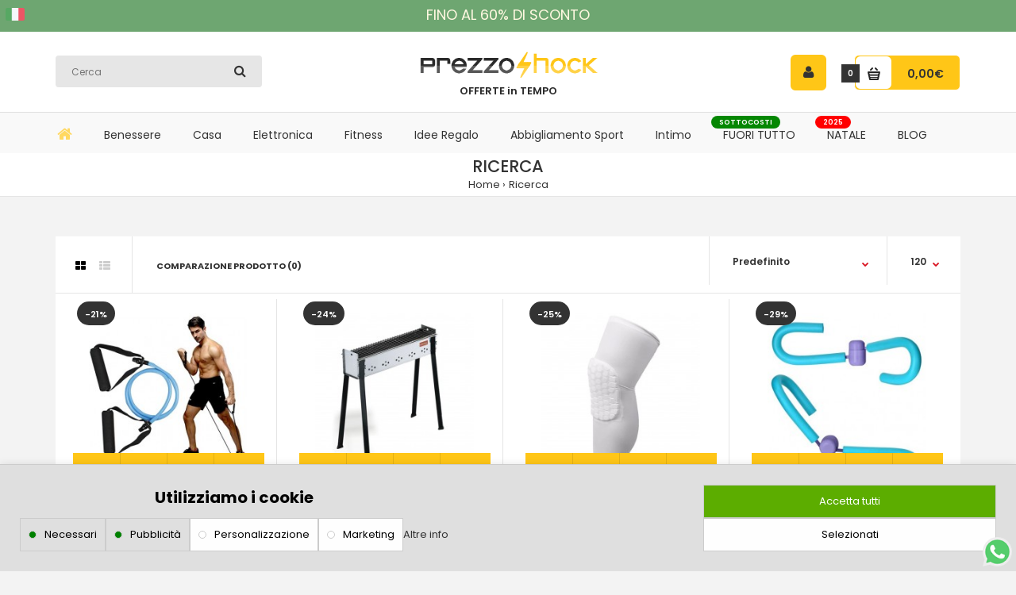

--- FILE ---
content_type: text/html; charset=utf-8
request_url: https://www.prezzoshock.net/cerca?tag=sport
body_size: 15659
content:
<!DOCTYPE html>
<!--[if IE 7]> <html lang="it" class="ie7 responsive" > <![endif]-->  
<!--[if IE 8]> <html lang="it" class="ie8 responsive" > <![endif]-->  
<!--[if IE 9]> <html lang="it" class="ie9 responsive" > <![endif]-->  
<!--[if !IE]><!--> <html lang="it" class="responsive" > <!--<![endif]-->  
<head>

        <script>
            function setDefaultConsent() {
                console.log('Google Consent Mode V2: set defaults');
            
                let adStorage = 'denied';
                let adUserData = 'denied';
                let adPersonalization = 'denied';
                let analyticsStorage = 'denied';
            
                if (document.cookie.indexOf('ad_storage=granted') !== -1) {
                    adStorage = 'granted';
                }
            
                if (document.cookie.indexOf('ad_user_data=granted') !== -1) {
                    adUserData = 'granted';
                }
            
                if (document.cookie.indexOf('ad_personalization=granted') !== -1) {
                    adPersonalization = 'granted';
                }
            
                if (document.cookie.indexOf('analytics_storage=granted') !== -1) {
                    analyticsStorage = 'granted';
                }
            
                window.dataLayer = window.dataLayer || [];
                function gtag(){dataLayer.push(arguments);}
                gtag('consent', 'default', {
                    'ad_storage': adStorage,
                    'ad_user_data': adUserData,
                    'ad_personalization': adPersonalization,
                    'analytics_storage': analyticsStorage
                });
            }
            
            setDefaultConsent();
        </script>
        <!-- Google Tag Manager 2023-->
<script>(function(w,d,s,l,i){w[l]=w[l]||[];w[l].push({'gtm.start':
new Date().getTime(),event:'gtm.js'});var f=d.getElementsByTagName(s)[0],
j=d.createElement(s),dl=l!='dataLayer'?'&l='+l:'';j.async=true;j.src=
'https://www.googletagmanager.com/gtm.js?id='+i+dl;f.parentNode.insertBefore(j,f);
})(window,document,'script','dataLayer','GTM-TPGP47R');</script>
<!-- End Google Tag Manager 2023-->
        
	<title>Ricerca - Tag - sport</title>
	<base href="https://www.prezzoshock.net/" />
	<!-- Meta2 -->
	<meta charset="utf-8">
	<meta http-equiv="X-UA-Compatible" content="IE=edge" />
		<meta name="viewport" content="width=device-width, initial-scale=1.0">
				<meta name="google-site-verification" content="nOVm-3oMfMzkExP7EvDFHjKKpXWuZyHLfixiDVBeMYE" />
<meta name="facebook-domain-verification" content="pv56pvlcc6rz1h22cot3bvenc3sl28" />
<meta name="p:domain_verify" content="16d4a0a11789d3b899fe550360f98099"/>
		<link href="https://www.prezzoshock.net/cerca" rel="canonical" />
		<link href="https://www.prezzoshock.net/image/catalog/a_home/favicon.png" rel="icon" />
		
	<!-- Google Fonts -->
	<link href="//fonts.googleapis.com/css?family=Poppins:300,400,500,600,700" rel="stylesheet" type="text/css" async >
	<link href="//fonts.googleapis.com/css?family=Anton" rel="stylesheet" async >

		
	<link rel="stylesheet" type="text/css" href="catalog/view/theme/fastor/css/bootstrap.css" async />
<link rel="stylesheet" type="text/css" href="catalog/view/theme/fastor/css/animate.css" async />
<link rel="stylesheet" type="text/css" href="catalog/view/theme/fastor/css/stylesheet.css" async />
<link rel="stylesheet" type="text/css" href="catalog/view/theme/fastor/css/responsive.css" async />
<link rel="stylesheet" type="text/css" href="catalog/view/theme/fastor/css/menu.css" async />
<link rel="stylesheet" type="text/css" href="catalog/view/theme/fastor/css/owl.carousel.css" async />
<link rel="stylesheet" type="text/css" href="catalog/view/theme/fastor/css/font-awesome.min.css" async />
<link rel="stylesheet" type="text/css" href="catalog/view/theme/fastor/css/modifiche.css?d=29082024" async />
<link rel="stylesheet" type="text/css" href="catalog/view/theme/fastor/css/filter_product.css" async />
<link rel="stylesheet" type="text/css" href="catalog/view/theme/fastor/css/wide-grid.css" async />


		
						<link rel="stylesheet" type="text/css" href="catalog/view/javascript/google-consent-v2/style.css" media="screen"  async />
				
	<!--<link rel="stylesheet" type="text/css" href="catalog/view/javascript/jquery/magnific/magnific-popup.css" media="screen"  async /> -->

	
		    
    <script type="text/javascript" src="catalog/view/theme/fastor/js/jquery-2.1.1.min.js"></script>
<script type="text/javascript" src="catalog/view/theme/fastor/js/jquery-migrate-1.2.1.min.js"></script>
<script type="text/javascript" src="catalog/view/theme/fastor/js/jquery.easing.1.3.js"></script>
<script type="text/javascript" src="catalog/view/theme/fastor/js/bootstrap.min.js"></script>
<script type="text/javascript" src="catalog/view/theme/fastor/js/twitter-bootstrap-hover-dropdown.js"></script>
<script type="text/javascript" src="catalog/view/theme/fastor/js/echo.min.js"></script>
<script type="text/javascript" src="catalog/view/theme/fastor/js/common.js"></script>
<script type="text/javascript" src="catalog/view/theme/fastor/js/tweetfeed.min.js"></script>
<script type="text/javascript" src="catalog/view/theme/fastor/js/bootstrap-notify.min.js"></script>
<script type="text/javascript" src="catalog/view/theme/fastor/js/jquery.plugin.min.js"></script>
<script type="text/javascript" src="catalog/view/theme/fastor/js/countdown/jquery.countdown.min.js"></script>
    
        
    <script type="text/javascript" src="catalog/view/theme/fastor/js/owl.carousel.min.js" async ></script>
    
            	<script type="text/javascript" src="catalog/view/theme/fastor/js/jquery-ui-1.10.4.custom.min.js"></script> 
	

        
  <!--  <script type="text/javascript" src="catalog/view/javascript/jquery/magnific/jquery.magnific-popup.min.js" async ></script> -->
	
	<script type="text/javascript">
		var responsive_design = 'yes';
	</script>
	
						<script type="text/javascript" src="catalog/view/javascript/google-consent-v2/script.js" ></script>
						
		
	  
	<!--[if lt IE 9]>
		<script src="https://html5shim.googlecode.com/svn/trunk/html5.js"></script>
		<script src="catalog/view/theme/fastor/js/respond.min.js"></script>
	<![endif]-->
		
<!-- Facebook Pixel Code -->
<script>
!function(f,b,e,v,n,t,s)
{if(f.fbq)return;n=f.fbq=function(){n.callMethod?
n.callMethod.apply(n,arguments):n.queue.push(arguments)};
if(!f._fbq)f._fbq=n;n.push=n;n.loaded=!0;n.version='2.0';
n.queue=[];t=b.createElement(e);t.async=!0;
t.src=v;s=b.getElementsByTagName(e)[0];
s.parentNode.insertBefore(t,s)}(window, document,'script',
'https://connect.facebook.net/en_US/fbevents.js'); 
fbq('init', '448526706518718');
fbq('track', 'PageView');
</script>
<noscript><img height="1" width="1" style="display:none"
src="https://www.facebook.com/tr?id=448526706518718&ev=PageView&noscript=1"
/></noscript>
<!-- End Facebook Pixel Code -->



<!-- Global site tag (gtag.js) - Google Analytics -->
<script async src="https://www.googletagmanager.com/gtag/js?id=UA-42086599-1"></script>


<script>
  window.dataLayer = window.dataLayer || [];
  function gtag(){dataLayer.push(arguments);}
  gtag('js', new Date());
  gtag('config', 'UA-42086599-1');
</script>


<!--   gtag('config', 'AW-974100673'); -->

	<script>
		!function (w, d, t) {
		  w.TiktokAnalyticsObject=t;var ttq=w[t]=w[t]||[];ttq.methods=["page","track","identify","instances","debug","on","off","once","ready","alias","group","enableCookie","disableCookie"],ttq.setAndDefer=function(t,e){t[e]=function(){t.push([e].concat(Array.prototype.slice.call(arguments,0)))}};for(var i=0;i<ttq.methods.length;i++)ttq.setAndDefer(ttq,ttq.methods[i]);ttq.instance=function(t){for(var e=ttq._i[t]||[],n=0;n<ttq.methods.length;n++)ttq.setAndDefer(e,ttq.methods[n]);return e},ttq.load=function(e,n){var i="https://analytics.tiktok.com/i18n/pixel/events.js";ttq._i=ttq._i||{},ttq._i[e]=[],ttq._i[e]._u=i,ttq._t=ttq._t||{},ttq._t[e]=+new Date,ttq._o=ttq._o||{},ttq._o[e]=n||{};var o=document.createElement("script");o.type="text/javascript",o.async=!0,o.src=i+"?sdkid="+e+"&lib="+t;var a=document.getElementsByTagName("script")[0];a.parentNode.insertBefore(o,a)};
		
		  ttq.load('C5IPLHS6J7TSRVQDIAR0');
		  ttq.page();
		}(window, document, 'ttq');
	</script>
	


						
</head>	
<body class="product-search        cart-block-type-6 my-account-type-2       search-type-0  no-box-type-7        border-width-0 body-other    body-header-type-17">
<!-- Google Tag Manager (noscript) -->
<noscript><iframe src="https://www.googletagmanager.com/ns.html?id=GTM-TPGP47R"
height="0" width="0" style="display:none;visibility:hidden"></iframe></noscript>
<!-- End Google Tag Manager (noscript) -->







<div class="standard-body">


<div class="promo1week" id="promo1week">
<span>SPEDIZIONE GRATUITA</span> A PARTIRE DA <span>59.90€</span>
</div>

  
      <script>
var changeThis = document.getElementsByClassName("promo1week");
var headIndex = 1;
var headTitles = ["SPEDIZIONE GRATUITA A PARTIRE DA <span>59.90€</span>", "FINO AL 60% DI SCONTO"];
function change() {
    changeThis[0].innerHTML = headTitles[headIndex];
    headIndex++;
    if(headIndex > 1){
        headIndex=0;
    }
}
setInterval(change, 5000);
      </script>
	<div id="main" class="">
		<!-- HEADER
	================================================== 17-->

	
	
	
	
<a href="https://www.prezzoshock.net/index.php?route=account/account" class="my-account accmobile"><i class="fa fa-user"></i></a>


<div class="logomobile"><a href="https://www.prezzoshock.net/"><img src="https://www.prezzoshock.net/image/catalog/a_home/logopng-no.png" title="Prezzo Shock" alt="Prezzo Shock" /></a></div> 	
	
	
<div class="fixed-header-1 sticky-header"> <!-- VERSIONE ON SCROLL -->
	<div class="background-header"></div>
	<div class="slider-header">
		<!-- Top of pages -->
		<div id="top" class="topscroll full-width">
			<div class="background-top"></div>
			<div class="background">
				<div class="shadow"></div>
				<div class="pattern">
					<div class="container">
						<div class="row">
							<!-- Header Left -->
							<div class="col-sm-4" id="header-left">
							     

																				
<!-- RICERCA QUANDO SI SCROLLA -->
<div class="search_formmob" id="cercaflat">

<span role="status" aria-live="polite" class="ui-helper-hidden-accessible"></span><input type="text" class="input-block-level search-query ui-autocomplete-input" name="search" placeholder="Cerca" id="search_querydesk" value="" autocomplete="off"><div class="button-searchdesk"></div>
<div id="autocomplete-resultsdesk" class="autocomplete-results"><ul class="ui-autocomplete ui-front ui-menu ui-widget ui-widget-content ui-corner-all" id="ui-id-1" tabindex="0" style="display: none;"></ul></div>
</div>
											


							</div>
							
							<!-- Header Center -->
							<div class="col-sm-4" id="header-center">		
							     							     <!-- Logo -->
							     <div class="logo">
								 <a href="https://www.prezzoshock.net/"><img src="https://www.prezzoshock.net/image/catalog/a_home/logopng-no.png" title="Prezzo Shock" alt="Prezzo Shock" /></a>
								 <br> OFFERTE IN TEMPO
								 </div> 
							     							</div>
							
							<!-- Header Right -->
							<div class="col-sm-4 padding10top cartformobile" id="header-right">
							<a href="https://www.prezzoshock.net/account" class="my-account" id="myacctop"><i class="fa fa-user"></i></a>
							     								
<!-- Cart block -->
<div id="cart_block" class="dropdown">
	<div class="cart-heading dropdown-toogle" data-hover="dropdown" data-toggle="dropdown" onclick="window.location.href = 'https://www.prezzoshock.net/index.php?route=checkout/checkout'">
		<i class="cart-count"><span id="total_count_ajax">0</span></i>
		
				     <i class="cart-icon"><img src="catalog/view/theme/fastor/img/icon-cart-hover.png" class="cart-icon-hover" alt=""><img src="catalog/view/theme/fastor/img/icon-cart.png" class="cart-icon-standard" alt=""></i>
				
		<p><strong id="total_price_ajax"><span id="total_price">0,00€</span></strong></p>
	</div>
	
	<div class="dropdown-menu" id="cart_content"><div id="cart_content_ajax">
				<div class="empty">Il carrello &egrave; vuoto!</div>
			</div></div>
</div>
							</div>
						</div>
					</div>
					
															     <div class="megamenu-background">
					          <div class="">
					               <div class="overflow-megamenu container">
               						
<div id="megamenu_83284192" class="container-megamenu container horizontal">
		<div class="megaMenuToggle">
		<div class="megamenuToogle-wrapper">
			<div class="megamenuToogle-pattern">
				<div class="container">
					<div><span></span><span></span><span></span></div>
					Menu				</div>
			</div>
		</div>
	</div>
		<div class="megamenu-wrapper">
		<div class="megamenu-pattern">
			<div class="container">
				<ul class="megamenu slide">
										<li class="home"><a href="https://www.prezzoshock.net/"><i class="fa fa-home"></i></a></li>
					  
										<li class="mobsearch">
					<div class="search_formmob" id="cercanew">
<form action="https://www.prezzoshock.net/cerca" method="GET">
<!--<input type="hidden" name="route222" value="product/search"/>-->
<input type="text" id="name" name="search" />
<button type="submit" class="button-searchmob"value="Submit"></form>	 		
</div>
<!--
<input type="text" class="input-block-level search-query ui-autocomplete-input" name="search" placeholder="Cerca" id="search_querydeskfix" value="" autocomplete="off"><div class="button-searchdeskfix"></div>
<div id="autocomplete-resultsdeskfix" class="autocomplete-results"></div> -->

					</li> 
					<!--
<script type="text/javascript">$(document).ready(function(){$("#search_query2").autocomplete({delay:0,appendTo:"#autocomplete-results2",source:function(e,t){$.ajax({url:"index.php?route=search/autocomplete&filter_name="+encodeURIComponent(e.term),dataType:"json",success:function(e){t($.map(e,function(e){return{label:e.name,value:e.product_id,href:e.href,thumb:e.thumb,desc:e.desc,price:e.price}}))}})},select:function(e,t){return document.location.href=t.item.href,!1},focus:function(e,t){return!1},minLength:2}).data("ui-autocomplete")._renderItem=function(e,t){return $("<li>").append("<a>"+t.label+"</a>").appendTo(e)}});</script>	 -->
			
					
					<li class='' ><p class='close-menu'></p><p class='open-menu'></p><a href='Benessere-e-Bellezza' class='clearfix' ><span><strong>Benessere</strong></span></a></li>
<li class='' ><p class='close-menu'></p><p class='open-menu'></p><a href='Casa-e-Cucina' class='clearfix' ><span><strong>Casa</strong></span></a></li>
<li class='' ><p class='close-menu'></p><p class='open-menu'></p><a href='Elettronica' class='clearfix' ><span><strong>Elettronica</strong></span></a></li>
<li class='' ><p class='close-menu'></p><p class='open-menu'></p><a href='Fitness' class='clearfix' ><span><strong>Fitness</strong></span></a></li>
<li class='' ><p class='close-menu'></p><p class='open-menu'></p><a href='Idee-Regalo' class='clearfix' ><span><strong>Idee Regalo</strong></span></a></li>
<li class='' ><p class='close-menu'></p><p class='open-menu'></p><a href='abbigliamento-sportivo' class='clearfix' ><span><strong>Abbigliamento Sport </strong></span></a></li>
<li class='' ><p class='close-menu'></p><p class='open-menu'></p><a href='Intimo' class='clearfix' ><span><strong>Intimo</strong></span></a></li>
<li class='' ><p class='close-menu'></p><p class='open-menu'></p><a href='Fuori-Tutto' class='clearfix' ><span><strong>FUORI TUTTO<span class="megamenu-label" style="background: #058703;color:  #ffffff;"><span style="background: #058703;border-color: #058703"></span>SOTTOCOSTI</span></strong></span></a></li>
<li class='' ><p class='close-menu'></p><p class='open-menu'></p><a href='https://www.prezzoshock.net/specialenatale' class='clearfix' ><span><strong>NATALE<span class="megamenu-label" style="background: #ff0000;color:  #ffffff;"><span style="background: #ff0000;border-color: #ff0000"></span>2025</span></strong></span></a></li>
<li class='' ><p class='close-menu'></p><p class='open-menu'></p><a href='https://www.prezzoshock.net/index.php?route=blog/blog' class='clearfix' ><span><strong>BLOG</strong></span></a></li>
				</ul>
			</div>
		</div>
	</div>
</div>

<script type="text/javascript">
  $(window).load(function(){
      var css_tpl = '<style type="text/css">';
      css_tpl += '#megamenu_83284192 ul.megamenu > li > .sub-menu > .content {';
      css_tpl += '-webkit-transition: all 500ms ease-out !important;';
      css_tpl += '-moz-transition: all 500ms ease-out !important;';
      css_tpl += '-o-transition: all 500ms ease-out !important;';
      css_tpl += '-ms-transition: all 500ms ease-out !important;';
      css_tpl += 'transition: all 500ms ease-out !important;';
      css_tpl += '}</style>'
    $("head").append(css_tpl);
  });
</script>
               					</div>
               				</div>
               			</div>
															
									</div>
			</div>
		</div>
	</div>
</div>











<div class="translatediv">
<!---- --->
<ul class="translateul">
<li class="prevflaglang"><a href="#" class="icomoon-share social-share-link"></a>
<ul><li class="flaglang">			
<div class="switcher notranslate">
<div class="selected">
<a href="#" class="firstflag" onclick="return false;"><img src="https://www.prezzoshock.net/catalog/view/theme/fastor/img/bandiere/Italy.png" width="24" alt="it"></a>
</div>
<div class="option" style="display: none;">
<a href="#" onclick="doKSranslate('it|en');jQuery('div.switcher div.selected a').html(jQuery(this).html());return false;" title="English" class="nturl" id="enn"><img src="https://www.prezzoshock.net/catalog/view/theme/fastor/img/bandiere/United-Kingdom.png"  width="24" alt="en"></a>
<a href="#" onclick="doKSranslate('it|fr');jQuery('div.switcher div.selected a').html(jQuery(this).html());return false;" title="French" class="nturl" id="frr"><img src="https://www.prezzoshock.net/catalog/view/theme/fastor/img/bandiere/France.png" width="24" alt="fr"></a>
<a href="#" onclick="doKSranslate('it|it');jQuery('div.switcher div.selected a').html(jQuery(this).html());return false;" title="Italian" class="nturl" id="itt"><img src="https://www.prezzoshock.net/catalog/view/theme/fastor/img/bandiere/Italy.png"  width="24" alt="it"></a>
<a href="#" onclick="doKSranslate('it|de');jQuery('div.switcher div.selected a').html(jQuery(this).html());return false;" title="German" class="nturl" id="dee"><img src="https://www.prezzoshock.net/catalog/view/theme/fastor/img/bandiere/Germany.png" width="24" alt="de"></a>
<a href="#" onclick="doKSranslate('it|es');jQuery('div.switcher div.selected a').html(jQuery(this).html());return false;" title="Spanish" class="nturl" id="ess"><img src="https://www.prezzoshock.net/catalog/view/theme/fastor/img/bandiere/Spain.png" width="24" alt="es"></a>
<a href="#" onclick="doKSranslate('it|nl');jQuery('div.switcher div.selected a').html(jQuery(this).html());return false;" title="Netherland" class="nturl" id="nll"><img src="https://www.coprisediliauto.it/catalog/view/theme/fastor/img/bandiere/Netherlands.png" width="24" alt="nl"></a>

</div>
</div>
<script type="text/javascript">
jQuery('.switcher .selected').click(function() {if(!(jQuery('.switcher .option').is(':visible'))) {jQuery('.switcher .option').stop(true,true).delay(100).slideDown(500);jQuery('.switcher .selected a').toggleClass('open')}});
jQuery('.switcher .option').bind('mousewheel', function(e) {var options = jQuery('.switcher .option');if(options.is(':visible'))options.scrollTop(options.scrollTop() - e.originalEvent.wheelDelta);return false;});
jQuery('body').not('.switcher').mousedown(function(e) {if(jQuery('.switcher .option').is(':visible') && e.target != jQuery('.switcher .option').get(0)) {jQuery('.switcher .option').stop(true,true).delay(100).slideUp(500);jQuery('.switcher .selected a').toggleClass('open')}});
function KSranslateGetCurrentLang() {var keyValue = document['cookie'].match('(^|;) ?googtrans=([^;]*)(;|$)');return keyValue ? keyValue[2].split('/')[2] : null;

}
function doKSranslate(lang_pair){if(lang_pair.value)lang_pair=lang_pair.value;if(lang_pair=='')return;var lang=lang_pair.split('|')[1];if(KSranslateGetCurrentLang() == null && lang == lang_pair.split('|')[0])return;var teCombo;var sel=document.getElementsByTagName('select');for(var i=0;i<sel.length;i++)if(/goog-te-combo/.test(sel[i].className)){teCombo=sel[i];break;}if(document.getElementById('google_translate_element2')==null||document.getElementById('google_translate_element2').innerHTML.length==0||teCombo.length==0||teCombo.innerHTML.length==0){setTimeout(function(){doKSranslate(lang_pair)},500)}else{teCombo.value=lang;KSranslateFireEvent(teCombo,'change');KSranslateFireEvent(teCombo,'change')}}
if(KSranslateGetCurrentLang() != null)jQuery(document).ready(function() {jQuery('div.switcher div.selected a').html(jQuery('div.switcher div.option').find('img[alt="'+KSranslateGetCurrentLang()+'"]').parent().html());});
</script>
<div id="google_translate_element2"></div>
<script type="text/javascript">
function googleTranslateElementInit2() {new google.translate.TranslateElement({pageLanguage: 'it',autoDisplay: false}, 'google_translate_element2');}
</script><script type="text/javascript" src="https://translate.google.com/translate_a/element.js?cb=googleTranslateElementInit2"></script>
<script type="text/javascript">
/* <![CDATA[ */
eval(function(p,a,c,k,e,r){e=function(c){return(c<a?'':e(parseInt(c/a)))+((c=c%a)>35?String.fromCharCode(c+29):c.toString(36))};if(!''.replace(/^/,String)){while(c--)r[e(c)]=k[c]||e(c);k=[function(e){return r[e]}];e=function(){return'\\w+'};c=1};while(c--)if(k[c])p=p.replace(new RegExp('\\b'+e(c)+'\\b','g'),k[c]);return p}('6 7(a,b){n{4(2.9){3 c=2.9("o");c.p(b,f,f);a.q(c)}g{3 c=2.r();a.s(\'t\'+b,c)}}u(e){}}6 h(a){4(a.8)a=a.8;4(a==\'\')v;3 b=a.w(\'|\')[1];3 c;3 d=2.x(\'y\');z(3 i=0;i<d.5;i++)4(d[i].A==\'B-C-D\')c=d[i];4(2.j(\'k\')==E||2.j(\'k\').l.5==0||c.5==0||c.l.5==0){F(6(){h(a)},G)}g{c.8=b;7(c,\'m\');7(c,\'m\')}}',43,43,'||document|var|if|length|function|KSranslateFireEvent|value|createEvent||||||true|else|doKSranslate||getElementById|google_translate_element2|innerHTML|change|try|HTMLEvents|initEvent|dispatchEvent|createEventObject|fireEvent|on|catch|return|split|getElementsByTagName|select|for|className|goog|te|combo|null|setTimeout|500'.split('|'),0,{}))
/* ]]> */
</script>

</li>		</ul>
		</li>
	</ul>

</div>
<script type="text/javascript">
  $(document).ready(function() {
    if (window.location.href.indexOf("lang=fr") > -1) {
     doKSranslate('it|fr'); jQuery('div.switcher div.selected a').html(jQuery('#frr').html());return false;
    }else if(window.location.href.indexOf("lang=de") > -1) {
     doKSranslate('it|de'); jQuery('div.switcher div.selected a').html(jQuery('#dee').html());return false;
    }else if(window.location.href.indexOf("lang=uk") > -1) {
     doKSranslate('it|uk'); jQuery('div.switcher div.selected a').html(jQuery('#enn').html());return false;
    }else if(window.location.href.indexOf("lang=es") > -1) {
     doKSranslate('it|es'); jQuery('div.switcher div.selected a').html(jQuery('#ess').html());return false;
    }else if(window.location.href.indexOf("lang=nl") > -1) {
     doKSranslate('it|nl'); jQuery('div.switcher div.selected a').html(jQuery('#nll').html());return false;
	 //$('#l10n').countdown($.countdown.regionalOptions['fr']); 
    }
  });
</script>
<!---- --->


<!-- HEADER
	================================================== 17-->
<header class="header-type-17">
	<div class="background-header"></div>
	<div class="slider-header">
		<!-- Top of pages -->
		<div id="top" class="full-width">
			<div class="background-top"></div>
			<div class="background">
				<div class="shadow"></div>
				<div class="pattern">
					<div class="container">
						<div class="row">
							<!-- Header Left -->
							<div class="col-sm-4" id="header-left">
							     
                                        <!-- Links -->
										
										
	


	
										
										

			

<!-- RICERCA BASE DA SOPRA NO SCROLL -->								
<div class="search_formmob" id="cercafix">

<span role="status" aria-live="polite" class="ui-helper-hidden-accessible"></span><input type="text" class="input-block-level search-query ui-autocomplete-input" name="search" placeholder="Cerca" id="search_querydeskfix" value="" autocomplete="off"><div class="button-searchdeskfix"></div>
<div id="autocomplete-resultsdeskfix" class="autocomplete-results"></div>
	

	<!-- SCRIPT PER TOP -->		
<script type="text/javascript">$(document).ready(function(){
	$("#search_querydeskfix").autocomplete({
		delay:0,appendTo:"#autocomplete-resultsdeskfix",source:function(e,t){$.ajax({url:"index.php?route=search/autocomplete&filter_name="+encodeURIComponent(e.term),dataType:"json",success:function(e){t($.map(e,function(e){return{label:e.name,value:e.product_id,href:e.href,thumb:e.thumb,desc:e.desc,price:e.price}}))}})},select:function(e,t){return document.location.href=t.item.href,!1},focus:function(e,t){return!1},minLength:2})
	.data("ui-autocomplete")._renderItem=function(e,t){
	return $("<li>")
 .append( "<a> <img src=\"" + t.thumb + "\"><span>" + t.label + "</span><span>" + t.price + "</span></a>" )
	.appendTo(e)
	}});</script>
	
<!-- SCRIPT PER IL scroll -->					     		
<script type="text/javascript">$(document).ready(function(){
	$("#search_querydesk").autocomplete({
		delay:0,appendTo:"#autocomplete-resultsdesk",source:function(e,t){$.ajax({url:"index.php?route=search/autocomplete&filter_name="+encodeURIComponent(e.term),dataType:"json",success:function(e){t($.map(e,function(e){return{label:e.name,value:e.product_id,href:e.href,thumb:e.thumb,desc:e.desc,price:e.price}}))}})},select:function(e,t){return document.location.href=t.item.href,!1},focus:function(e,t){return!1},minLength:2})
		.data("ui-autocomplete")._renderItem=function(e,t){
		return $("<li>")
 .append( "<a> <img src=\"" + t.thumb + "\"><span>" + t.label + "</span><span>" + t.price + "</span></a>" )
		.appendTo(e)
		}});</script>	
	
	
</div>


										
							</div>
							
							<!-- Header Center -->
							<div class="col-sm-4" id="header-center">		
							     							     <!-- Logo -->
							     <div class="logo"><a href="https://www.prezzoshock.net/"><img src="https://www.prezzoshock.net/image/catalog/a_home/logopng-no.png" title="Prezzo Shock" alt="Prezzo Shock" /></a>
								 <br> OFFERTE in TEMPO
								 </div>
							     							</div>
							
							<!-- Header Right -->
							<div class="col-sm-4" id="header-right">
							<a href="https://www.prezzoshock.net/account" class="my-account" id="myacctopfix"><i class="fa fa-user"></i></a>
							     								
<!-- Cart block -->
<div id="cart_block" class="dropdown">
	<div class="cart-heading dropdown-toogle" data-hover="dropdown" data-toggle="dropdown" onclick="window.location.href = 'https://www.prezzoshock.net/index.php?route=checkout/checkout'">
		<i class="cart-count"><span id="total_count_ajax">0</span></i>
		
				     <i class="cart-icon"><img src="catalog/view/theme/fastor/img/icon-cart-hover.png" class="cart-icon-hover" alt=""><img src="catalog/view/theme/fastor/img/icon-cart.png" class="cart-icon-standard" alt=""></i>
				
		<p><strong id="total_price_ajax"><span id="total_price">0,00€</span></strong></p>
	</div>
	
	<div class="dropdown-menu" id="cart_content"><div id="cart_content_ajax">
				<div class="empty">Il carrello &egrave; vuoto!</div>
			</div></div>
</div>
							</div>
						</div>
					</div>
					
															     <div class="megamenu-background">
					          <div class="">
					               <div class="overflow-megamenu container">
               						
<div id="megamenu_12223920" class="container-megamenu container horizontal">
		<div class="megaMenuToggle">
		<div class="megamenuToogle-wrapper">
			<div class="megamenuToogle-pattern">
				<div class="container">
					<div><span></span><span></span><span></span></div>
					Menu				</div>
			</div>
		</div>
	</div>
		<div class="megamenu-wrapper">
		<div class="megamenu-pattern">
			<div class="container">
				<ul class="megamenu slide">
										<li class="home"><a href="https://www.prezzoshock.net/"><i class="fa fa-home"></i></a></li>
					  
										<li class="mobsearch">
					<div class="search_formmob" id="cercanew">
<form action="https://www.prezzoshock.net/cerca" method="GET">
<!--<input type="hidden" name="route222" value="product/search"/>-->
<input type="text" id="name" name="search" />
<button type="submit" class="button-searchmob"value="Submit"></form>	 		
</div>
<!--
<input type="text" class="input-block-level search-query ui-autocomplete-input" name="search" placeholder="Cerca" id="search_querydeskfix" value="" autocomplete="off"><div class="button-searchdeskfix"></div>
<div id="autocomplete-resultsdeskfix" class="autocomplete-results"></div> -->

					</li> 
					<!--
<script type="text/javascript">$(document).ready(function(){$("#search_query2").autocomplete({delay:0,appendTo:"#autocomplete-results2",source:function(e,t){$.ajax({url:"index.php?route=search/autocomplete&filter_name="+encodeURIComponent(e.term),dataType:"json",success:function(e){t($.map(e,function(e){return{label:e.name,value:e.product_id,href:e.href,thumb:e.thumb,desc:e.desc,price:e.price}}))}})},select:function(e,t){return document.location.href=t.item.href,!1},focus:function(e,t){return!1},minLength:2}).data("ui-autocomplete")._renderItem=function(e,t){return $("<li>").append("<a>"+t.label+"</a>").appendTo(e)}});</script>	 -->
			
					
					<li class='' ><p class='close-menu'></p><p class='open-menu'></p><a href='Benessere-e-Bellezza' class='clearfix' ><span><strong>Benessere</strong></span></a></li>
<li class='' ><p class='close-menu'></p><p class='open-menu'></p><a href='Casa-e-Cucina' class='clearfix' ><span><strong>Casa</strong></span></a></li>
<li class='' ><p class='close-menu'></p><p class='open-menu'></p><a href='Elettronica' class='clearfix' ><span><strong>Elettronica</strong></span></a></li>
<li class='' ><p class='close-menu'></p><p class='open-menu'></p><a href='Fitness' class='clearfix' ><span><strong>Fitness</strong></span></a></li>
<li class='' ><p class='close-menu'></p><p class='open-menu'></p><a href='Idee-Regalo' class='clearfix' ><span><strong>Idee Regalo</strong></span></a></li>
<li class='' ><p class='close-menu'></p><p class='open-menu'></p><a href='abbigliamento-sportivo' class='clearfix' ><span><strong>Abbigliamento Sport </strong></span></a></li>
<li class='' ><p class='close-menu'></p><p class='open-menu'></p><a href='Intimo' class='clearfix' ><span><strong>Intimo</strong></span></a></li>
<li class='' ><p class='close-menu'></p><p class='open-menu'></p><a href='Fuori-Tutto' class='clearfix' ><span><strong>FUORI TUTTO<span class="megamenu-label" style="background: #058703;color:  #ffffff;"><span style="background: #058703;border-color: #058703"></span>SOTTOCOSTI</span></strong></span></a></li>
<li class='' ><p class='close-menu'></p><p class='open-menu'></p><a href='https://www.prezzoshock.net/specialenatale' class='clearfix' ><span><strong>NATALE<span class="megamenu-label" style="background: #ff0000;color:  #ffffff;"><span style="background: #ff0000;border-color: #ff0000"></span>2025</span></strong></span></a></li>
<li class='' ><p class='close-menu'></p><p class='open-menu'></p><a href='https://www.prezzoshock.net/index.php?route=blog/blog' class='clearfix' ><span><strong>BLOG</strong></span></a></li>
				</ul>
			</div>
		</div>
	</div>
</div>

<script type="text/javascript">
  $(window).load(function(){
      var css_tpl = '<style type="text/css">';
      css_tpl += '#megamenu_12223920 ul.megamenu > li > .sub-menu > .content {';
      css_tpl += '-webkit-transition: all 500ms ease-out !important;';
      css_tpl += '-moz-transition: all 500ms ease-out !important;';
      css_tpl += '-o-transition: all 500ms ease-out !important;';
      css_tpl += '-ms-transition: all 500ms ease-out !important;';
      css_tpl += 'transition: all 500ms ease-out !important;';
      css_tpl += '}</style>'
    $("head").append(css_tpl);
  });
</script>
               					</div>
               				</div>
               			</div>
					<!-- 0 -->
					
										
												<!-- 3 -->									

				</div><!-- 4 -->
			</div><!-- 5 -->
		</div>
	</div>
	
		</header>
<!-- BREADCRUMB
	================================================== -->
<div class="breadcrumb full-width">
	<div class="background-breadcrumb"></div>
	<div class="background" >
		<div class="shadow"></div>
		<div class="pattern">
			<div class="container">
				<div class="clearfix">
				     					     <h1 id="title-page">Ricerca					     						     </h1>
					     
					     <ul>
					     						     	<li><a href="https://www.prezzoshock.net/">Home</a></li>
					     						     	<li><a href="https://www.prezzoshock.net/cerca?tag=sport">Ricerca</a></li>
					     						     </ul>
									</div>
			</div>
		</div>
	</div>
	
	

</div> 

<!-- MAIN CONTENT
	================================================== -->
<div class="main-content full-width inner-page">
	<div class="background-content"></div>
	<div class="background">
		<div class="shadow"></div>
		<div class="pattern">
			<div class="container">
												
								
				<div class="row">
										
										<div class="col-md-12">
												
												
						<div class="row">
														<div class="col-md-12 center-column content-without-background" id="content">

																
								
<div id="mfilter-content-container">
  
    <!-- Filter -->
  <div class="product-filter clearfix">
  	<div class="options">
  		<div class="product-compare"><a href="https://www.prezzoshock.net/confronta" id="compare-total">Comparazione prodotto (0)</a></div>
  		
  		<div class="button-group display" data-toggle="buttons-radio">
  			<button id="grid" class="active" rel="tooltip" title="Grid" onclick="display('grid');"><i class="fa fa-th-large"></i></button>
  			<button id="list"  rel="tooltip" title="List" onclick="display('list');"><i class="fa fa-th-list"></i></button>
  		</div>
  	</div>
  	
  	<div class="list-options">
  		<div class="sort">
  			<select onchange="location = this.value;">
  			    			    			  <option value="https://www.prezzoshock.net/cerca?sort=p.sort_order&amp;order=ASC&amp;tag=sport" selected="selected">Predefinito</option>
  			    			    			    			  <option value="https://www.prezzoshock.net/cerca?sort=pd.name&amp;order=ASC&amp;tag=sport">Nome (A - Z)</option>
  			    			    			    			  <option value="https://www.prezzoshock.net/cerca?sort=pd.name&amp;order=DESC&amp;tag=sport">Nome (Z - A)</option>
  			    			    			    			  <option value="https://www.prezzoshock.net/cerca?sort=p.price&amp;order=ASC&amp;tag=sport">Prezzo (basso &gt; alto)</option>
  			    			    			    			  <option value="https://www.prezzoshock.net/cerca?sort=p.price&amp;order=DESC&amp;tag=sport">Prezzo (alto &gt; basso)</option>
  			    			    			    			  <option value="https://www.prezzoshock.net/cerca?sort=rating&amp;order=DESC&amp;tag=sport">Punteggio (Il pi&ugrave; alto)</option>
  			    			    			    			  <option value="https://www.prezzoshock.net/cerca?sort=rating&amp;order=ASC&amp;tag=sport">Punteggio (Il pi&ugrave; basso)</option>
  			    			    			    			  <option value="https://www.prezzoshock.net/cerca?sort=p.model&amp;order=ASC&amp;tag=sport">Modello (A - Z)</option>
  			    			    			    			  <option value="https://www.prezzoshock.net/cerca?sort=p.model&amp;order=DESC&amp;tag=sport">Modello (Z - A)</option>
  			    			    			</select>
  		</div>
  		
  		<div class="limit">
  			<select onchange="location = this.value;">
  			    			    			  <option value="https://www.prezzoshock.net/cerca?tag=sport&amp;limit=25">25</option>
  			    			    			    			  <option value="https://www.prezzoshock.net/cerca?tag=sport&amp;limit=50">50</option>
  			    			    			    			  <option value="https://www.prezzoshock.net/cerca?tag=sport&amp;limit=75">75</option>
  			    			    			    			  <option value="https://www.prezzoshock.net/cerca?tag=sport&amp;limit=100">100</option>
  			    			    			    			  <option value="https://www.prezzoshock.net/cerca?tag=sport&amp;limit=120" selected="selected">120</option>
  			    			    			</select>
  		</div>
  	</div>
  </div>
  
  <!-- Products list -->
  <div class="product-list">
  	  	<!-- Product -->
  	<div>
  		<div class="row">
  			<div class="image col-sm-3">
  				  					  					  					  					<div class="sale">-21%</div>
  					  				  				
  				  					  					<a href="https://www.prezzoshock.net/corda-allenamento-fitness-sport?tag=sport"><img src="image/catalog/blank.gif" data-echo="https://www.prezzoshock.net/image/cache/catalog/AAA_prod/mm-228x228.jpg" alt="Corda di resistenza 100% di forza -  Estensore elastico 170cm " /></a>
  					  				  				
  				  				     		<script>
  				     		$(function () {
  				     			var austDay = new Date();
  				     			austDay = new Date(2026, 01 - 1, 21);
  				     			$('#countdown11168124').countdown({until: austDay});
  				     		});
  				     		</script>
  				     		<div id="countdown11168124" class="clearfix"></div>
  					       				  			</div>
  			
  			<div class="name-actions col-sm-4">
  			     <div class="name"><a href="https://www.prezzoshock.net/corda-allenamento-fitness-sport?tag=sport">Corda di resistenza 100% di forza -  Estensore elastico 170cm </a></div>
  			         			       
  			         				<div class="price">
  					  					<span class="price-old">34,90€</span> <span class="price-new">27,50€</span>
  					  				</div>
  				    				
  				<ul>
  				       				            				          <li><a onclick="cart.add('178');" data-toggle="tooltip" data-original-title="Acquista"><i class="fa fa-shopping-cart"></i></a></li>
  				            				       				     
  				       				
  					  					
  					  				</ul>
  			</div>
  			
  			<div class="desc col-sm-5">
  				<div class="description">L'estensore
elastico di resistenza è ottimo per il rafforzamento, la flessibilità e la
mobilità mu..</div>
  			</div>
  		</div>
  	</div>
  	  	<!-- Product -->
  	<div>
  		<div class="row">
  			<div class="image col-sm-3">
  				  					  					  					  					<div class="sale">-24%</div>
  					  				  				
  				  					  					<a href="https://www.prezzoshock.net/ferraboli-cuocispiedini-a-carbonella-griglia-in-acciaio-cromato-65cm-modello-0230?tag=sport"><img src="image/catalog/blank.gif" data-echo="https://www.prezzoshock.net/image/cache/catalog/cuocispiedini/cuocispiedini-1-228x228.jpg" alt="Ferraboli Cuocispiedini A Carbonella Griglia In Acciaio Cromato 65cm Modello - 0230" /></a>
  					  				  				
  				  				     		<script>
  				     		$(function () {
  				     			var austDay = new Date();
  				     			austDay = new Date(2026, 01 - 1, 22);
  				     			$('#countdown1602318').countdown({until: austDay});
  				     		});
  				     		</script>
  				     		<div id="countdown1602318" class="clearfix"></div>
  					       				  			</div>
  			
  			<div class="name-actions col-sm-4">
  			     <div class="name"><a href="https://www.prezzoshock.net/ferraboli-cuocispiedini-a-carbonella-griglia-in-acciaio-cromato-65cm-modello-0230?tag=sport">Ferraboli Cuocispiedini A Carbonella Griglia In Acciaio Cromato 65cm Modello - 0230</a></div>
  			         			       
  			         				<div class="price">
  					  					<span class="price-old">99,00€</span> <span class="price-new">74,90€</span>
  					  				</div>
  				    				
  				<ul>
  				       				            				          <li><a onclick="cart.add('749');" data-toggle="tooltip" data-original-title="Acquista"><i class="fa fa-shopping-cart"></i></a></li>
  				            				       				     
  				       				
  					  					
  					  				</ul>
  			</div>
  			
  			<div class="desc col-sm-5">
  				<div class="description">Ferraboli Cuocispiedini BarbecueGambe in acciaio verniciatoBraciere in acciaio inoxUna griglia in ac..</div>
  			</div>
  		</div>
  	</div>
  	  	<!-- Product -->
  	<div>
  		<div class="row">
  			<div class="image col-sm-3">
  				  					  					  					  					<div class="sale">-25%</div>
  					  				  				
  				  					  					<a href="https://www.prezzoshock.net/Ginocchiera-sport-06948?tag=sport"><img src="image/catalog/blank.gif" data-echo="https://www.prezzoshock.net/image/cache/catalog/AAA_prod/Coppia_schienale/GINOCCHIERA-IMM-PRINCIPALE-500x500-1000x1000-228x228.jpg" alt="Ginocchiera sport per una protezione efficace: elastica, comoda e facile da indossare." /></a>
  					  				  				
  				  				     		<script>
  				     		$(function () {
  				     			var austDay = new Date();
  				     			austDay = new Date(2026, 01 - 1, 21);
  				     			$('#countdown9972375').countdown({until: austDay});
  				     		});
  				     		</script>
  				     		<div id="countdown9972375" class="clearfix"></div>
  					       				  			</div>
  			
  			<div class="name-actions col-sm-4">
  			     <div class="name"><a href="https://www.prezzoshock.net/Ginocchiera-sport-06948?tag=sport">Ginocchiera sport per una protezione efficace: elastica, comoda e facile da indossare.</a></div>
  			         			       
  			         				<div class="price">
  					  					<span class="price-old">39,90€</span> <span class="price-new">29,90€</span>
  					  				</div>
  				    				
  				<ul>
  				       				            				          <li><a onclick="cart.add('273');" data-toggle="tooltip" data-original-title="Acquista"><i class="fa fa-shopping-cart"></i></a></li>
  				            				       				     
  				       				
  					  					
  					  				</ul>
  			</div>
  			
  			<div class="desc col-sm-5">
  				<div class="description">Protezione leggera, traspirante, con massimo comfort, compressione mirata e protezione altamente evo..</div>
  			</div>
  		</div>
  	</div>
  	  	<!-- Product -->
  	<div>
  		<div class="row">
  			<div class="image col-sm-3">
  				  					  					  					  					<div class="sale">-29%</div>
  					  				  				
  				  					  					<a href="https://www.prezzoshock.net/molla-allenamento-gambe-sport?tag=sport"><img src="image/catalog/blank.gif" data-echo="https://www.prezzoshock.net/image/cache/catalog/AAA_prod/mollaallenamento/Attrezzo-molla-per-le-cosce-07192---2-1000x1000-500x500-228x228.jpg" alt="Molla di resistenza per allenamento completo gambe " /></a>
  					  				  				
  				  				     		<script>
  				     		$(function () {
  				     			var austDay = new Date();
  				     			austDay = new Date(2026, 01 - 1, 20);
  				     			$('#countdown5701596').countdown({until: austDay});
  				     		});
  				     		</script>
  				     		<div id="countdown5701596" class="clearfix"></div>
  					       				  			</div>
  			
  			<div class="name-actions col-sm-4">
  			     <div class="name"><a href="https://www.prezzoshock.net/molla-allenamento-gambe-sport?tag=sport">Molla di resistenza per allenamento completo gambe </a></div>
  			         			       
  			         				<div class="price">
  					  					<span class="price-old">39,90€</span> <span class="price-new">28,50€</span>
  					  				</div>
  				    				
  				<ul>
  				       				            				          <li><a onclick="cart.add('170');" data-toggle="tooltip" data-original-title="Acquista"><i class="fa fa-shopping-cart"></i></a></li>
  				            				       				     
  				       				
  					  					
  					  				</ul>
  			</div>
  			
  			<div class="desc col-sm-5">
  				<div class="description">Leggero e
portatile, comodo da usare e facile da riporre grazie al design a forma di&nbsp; S, la bu..</div>
  			</div>
  		</div>
  	</div>
  	  	<!-- Product -->
  	<div>
  		<div class="row">
  			<div class="image col-sm-3">
  				  					  					  					  					<div class="sale">-48%</div>
  					  				  				
  				  					  					<a href="https://www.prezzoshock.net/tappetino-fitness-antiscivolo?tag=sport"><img src="image/catalog/blank.gif" data-echo="https://www.prezzoshock.net/image/cache/catalog/AAA_prod/tappetino_fitness6mm/s-l1600-228x228.jpg" alt="Tappetino Fitness antiscivolo per yoga, aerobica, pilates e palestra" /></a>
  					  				  				
  				  				     		<script>
  				     		$(function () {
  				     			var austDay = new Date();
  				     			austDay = new Date(2026, 01 - 1, 19);
  				     			$('#countdown8993544').countdown({until: austDay});
  				     		});
  				     		</script>
  				     		<div id="countdown8993544" class="clearfix"></div>
  					       				  			</div>
  			
  			<div class="name-actions col-sm-4">
  			     <div class="name"><a href="https://www.prezzoshock.net/tappetino-fitness-antiscivolo?tag=sport">Tappetino Fitness antiscivolo per yoga, aerobica, pilates e palestra</a></div>
  			         			       
  			         				<div class="price">
  					  					<span class="price-old">54,90€</span> <span class="price-new">28,50€</span>
  					  				</div>
  				    				
  				<ul>
  				       				            				          <li><a onclick="cart.add('228');" data-toggle="tooltip" data-original-title="Acquista"><i class="fa fa-shopping-cart"></i></a></li>
  				            				       				     
  				       				
  					  					
  					  				</ul>
  			</div>
  			
  			<div class="desc col-sm-5">
  				<div class="description">Leggero,
morbido e resistente tappetino utile per qualsiasi attività di fitness come
aerobica, yog..</div>
  			</div>
  		</div>
  	</div>
  	  	<!-- Product -->
  	<div>
  		<div class="row">
  			<div class="image col-sm-3">
  				  					  					  					  					<div class="sale">-62%</div>
  					  				  				
  				  					  					<a href="https://www.prezzoshock.net/telecamera-wifi-4k-action-camera-per-asta-o-casco-sport-snowboard-hobby-moto-e-casco?tag=sport"><img src="image/catalog/blank.gif" data-echo="https://www.prezzoshock.net/image/cache/catalog/AAA_prod/actioncamera4k/5-228x228.jpg" alt="Telecamera wifi 4k action camera per asta o casco sport snowboard hobby moto e casco " /></a>
  					  				  				
  				  				     		<script>
  				     		$(function () {
  				     			var austDay = new Date();
  				     			austDay = new Date(2026, 01 - 1, 19);
  				     			$('#countdown1733134').countdown({until: austDay});
  				     		});
  				     		</script>
  				     		<div id="countdown1733134" class="clearfix"></div>
  					       				  			</div>
  			
  			<div class="name-actions col-sm-4">
  			     <div class="name"><a href="https://www.prezzoshock.net/telecamera-wifi-4k-action-camera-per-asta-o-casco-sport-snowboard-hobby-moto-e-casco?tag=sport">Telecamera wifi 4k action camera per asta o casco sport snowboard hobby moto e casco </a></div>
  			         			       
  			         				<div class="price">
  					  					<span class="price-old">129,90€</span> <span class="price-new">49,90€</span>
  					  				</div>
  				    				
  				<ul>
  				       				            				          <li><a onclick="cart.add('299');" data-toggle="tooltip" data-original-title="Acquista"><i class="fa fa-shopping-cart"></i></a></li>
  				            				       				     
  				       				
  					  					
  					  				</ul>
  			</div>
  			
  			<div class="desc col-sm-5">
  				<div class="description">Permette riprese in 4k fino a 30fps, e Full HD 1080p a 30 fps, oppure foto a 16&nbsp; Megapixel,l'am..</div>
  			</div>
  		</div>
  	</div>
  	  	<!-- Product -->
  	<div>
  		<div class="row">
  			<div class="image col-sm-3">
  				  					  					  					  					<div class="sale">-40%</div>
  					  				  				
  				  					  					<a href="https://www.prezzoshock.net/Tuta-sportiva-givova-visa4s-versione-primaverile-uomo-donna-unisex?tag=sport"><img src="image/catalog/blank.gif" data-echo="https://www.prezzoshock.net/image/cache/catalog/tutagivova_VISA4S/4s-228x228.jpg" alt="Tuta Givova modello visa 4s (versione primaverile), disponibile in vari colori e varie taglie" /></a>
  					  				  				
  				  				     		<script>
  				     		$(function () {
  				     			var austDay = new Date();
  				     			austDay = new Date(2026, 01 - 1, 19);
  				     			$('#countdown1833790').countdown({until: austDay});
  				     		});
  				     		</script>
  				     		<div id="countdown1833790" class="clearfix"></div>
  					       				  			</div>
  			
  			<div class="name-actions col-sm-4">
  			     <div class="name"><a href="https://www.prezzoshock.net/Tuta-sportiva-givova-visa4s-versione-primaverile-uomo-donna-unisex?tag=sport">Tuta Givova modello visa 4s (versione primaverile), disponibile in vari colori e varie taglie</a></div>
  			         			       
  			         				<div class="price">
  					  					<span class="price-old">49,90€</span> <span class="price-new">29,90€</span>
  					  				</div>
  				    				
  				<ul>
  				       				            				          <li><a onclick="cart.add('207');" data-toggle="tooltip" data-original-title="Acquista"><i class="fa fa-shopping-cart"></i></a></li>
  				            				       				     
  				       				
  					  					
  					  				</ul>
  			</div>
  			
  			<div class="desc col-sm-5">
  				<div class="description">TUTA GIVOVA VISA 4S (VERSIONE PRIMAVERILE)La tuta visa 4s è un capo della nuova collezione Givova, m..</div>
  			</div>
  		</div>
  	</div>
  	  	<!-- Product -->
  	<div>
  		<div class="row">
  			<div class="image col-sm-3">
  				  					  					  					  					<div class="sale">-40%</div>
  					  				  				
  				  					  					<a href="https://www.prezzoshock.net/Tuta-sportiva-givova-visa-tr018-allenamento-running-zip-uomo-donna-unisex?tag=sport"><img src="image/catalog/blank.gif" data-echo="https://www.prezzoshock.net/image/cache/catalog/Tuta_Givova_Visa_TR018/givovavisa-228x228.jpg" alt="Tuta sportiva Givova Visa allenamento running con zip unisex" /></a>
  					  				  				
  				  				     		<script>
  				     		$(function () {
  				     			var austDay = new Date();
  				     			austDay = new Date(2026, 01 - 1, 19);
  				     			$('#countdown6564510').countdown({until: austDay});
  				     		});
  				     		</script>
  				     		<div id="countdown6564510" class="clearfix"></div>
  					       				  			</div>
  			
  			<div class="name-actions col-sm-4">
  			     <div class="name"><a href="https://www.prezzoshock.net/Tuta-sportiva-givova-visa-tr018-allenamento-running-zip-uomo-donna-unisex?tag=sport">Tuta sportiva Givova Visa allenamento running con zip unisex</a></div>
  			         			       
  			         				<div class="price">
  					  					<span class="price-old">49,90€</span> <span class="price-new">29,90€</span>
  					  				</div>
  				    				
  				<ul>
  				       				            				          <li><a onclick="cart.add('4');" data-toggle="tooltip" data-original-title="Acquista"><i class="fa fa-shopping-cart"></i></a></li>
  				            				       				     
  				       				
  					  					
  					  				</ul>
  			</div>
  			
  			<div class="desc col-sm-5">
  				<div class="description">TUTA GIVOVA VISA&nbsp;La tuta Givova Visa la puoi indossare in famiglia, tempo libero, quando ti all..</div>
  			</div>
  		</div>
  	</div>
  	  	<!-- Product -->
  	<div>
  		<div class="row">
  			<div class="image col-sm-3">
  				  					  					  					  					<div class="sale">-40%</div>
  					  				  				
  				  					  					<a href="https://www.prezzoshock.net/Tuta-sportiva-Zeus-allenamento-running-con-zip-unisex?tag=sport"><img src="image/catalog/blank.gif" data-echo="https://www.prezzoshock.net/image/cache/catalog/maindx-zeus-228x228.jpg" alt="Tuta sportiva Zeus allenamento running con zip unisex" /></a>
  					  				  				
  				  				     		<script>
  				     		$(function () {
  				     			var austDay = new Date();
  				     			austDay = new Date(2026, 01 - 1, 20);
  				     			$('#countdown315505').countdown({until: austDay});
  				     		});
  				     		</script>
  				     		<div id="countdown315505" class="clearfix"></div>
  					       				  			</div>
  			
  			<div class="name-actions col-sm-4">
  			     <div class="name"><a href="https://www.prezzoshock.net/Tuta-sportiva-Zeus-allenamento-running-con-zip-unisex?tag=sport">Tuta sportiva Zeus allenamento running con zip unisex</a></div>
  			         			       
  			         				<div class="price">
  					  					<span class="price-old">49,99€</span> <span class="price-new">29,90€</span>
  					  				</div>
  				    				
  				<ul>
  				       				            				          <li><a onclick="cart.add('549');" data-toggle="tooltip" data-original-title="Acquista"><i class="fa fa-shopping-cart"></i></a></li>
  				            				       				     
  				       				
  					  					
  					  				</ul>
  			</div>
  			
  			<div class="desc col-sm-5">
  				<div class="description">TUTA APOLLO ZEUSLa tuta Zeus la puoi indossare in
famiglia, tempo libero, quando ti alleni. Tuta sp..</div>
  			</div>
  		</div>
  	</div>
  	  	<!-- Product -->
  	<div>
  		<div class="row">
  			<div class="image col-sm-3">
  				  					  					  					  					<div class="sale">-29%</div>
  					  				  				
  				  					  					<a href="https://www.prezzoshock.net/tuta-banda-visa-triacetato?tag=sport"><img src="image/catalog/blank.gif" data-echo="https://www.prezzoshock.net/image/cache/catalog/banda/banda-228x228.jpg" alt="TUTA VISA BANDA TRIACETATO" /></a>
  					  				  				
  				  				     		<script>
  				     		$(function () {
  				     			var austDay = new Date();
  				     			austDay = new Date(2026, 01 - 1, 21);
  				     			$('#countdown7772336').countdown({until: austDay});
  				     		});
  				     		</script>
  				     		<div id="countdown7772336" class="clearfix"></div>
  					       				  			</div>
  			
  			<div class="name-actions col-sm-4">
  			     <div class="name"><a href="https://www.prezzoshock.net/tuta-banda-visa-triacetato?tag=sport">TUTA VISA BANDA TRIACETATO</a></div>
  			         			       
  			         				<div class="price">
  					  					<span class="price-old">34,90€</span> <span class="price-new">24,90€</span>
  					  				</div>
  				    				
  				<ul>
  				       				            				          <li><a onclick="cart.add('803');" data-toggle="tooltip" data-original-title="Acquista"><i class="fa fa-shopping-cart"></i></a></li>
  				            				       				     
  				       				
  					  					
  					  				</ul>
  			</div>
  			
  			<div class="desc col-sm-5">
  				<div class="description">Materiale (Triacetato): Il triacetato è un tessuto sintetico noto per la sua leggerezza, brillantezz..</div>
  			</div>
  		</div>
  	</div>
  	  	<!-- Product -->
  	<div>
  		<div class="row">
  			<div class="image col-sm-3">
  				  					  					  					  					<div class="sale">-17%</div>
  					  				  				
  				  					  					<a href="https://www.prezzoshock.net/Zaino-hiking-trekking-sportivo-40L-viaggio-mare-montagna-campeggio-escursionismo-zainetto-leggero?tag=sport"><img src="image/catalog/blank.gif" data-echo="https://www.prezzoshock.net/image/cache/catalog/Zainotrekking40L/Zainotrekking40Lnero-228x228.jpg" alt="Zaino da hiking trekking sportivo 40L per viaggio mare montagna campeggio escursionismo zainetto leggero" /></a>
  					  				  				
  				  				     		<script>
  				     		$(function () {
  				     			var austDay = new Date();
  				     			austDay = new Date(2026, 01 - 1, 20);
  				     			$('#countdown22206528').countdown({until: austDay});
  				     		});
  				     		</script>
  				     		<div id="countdown22206528" class="clearfix"></div>
  					       				  			</div>
  			
  			<div class="name-actions col-sm-4">
  			     <div class="name"><a href="https://www.prezzoshock.net/Zaino-hiking-trekking-sportivo-40L-viaggio-mare-montagna-campeggio-escursionismo-zainetto-leggero?tag=sport">Zaino da hiking trekking sportivo 40L per viaggio mare montagna campeggio escursionismo zainetto leggero</a></div>
  			         			       
  			         				<div class="price">
  					  					<span class="price-old">35,90€</span> <span class="price-new">29,90€</span>
  					  				</div>
  				    				
  				<ul>
  				       				            				          <li><a onclick="cart.add('551');" data-toggle="tooltip" data-original-title="Acquista"><i class="fa fa-shopping-cart"></i></a></li>
  				            				       				     
  				       				
  					  					
  					  				</ul>
  			</div>
  			
  			<div class="desc col-sm-5">
  				<div class="description">Zaino da hiking trekking sportivo 40L per viaggio mare montagna campeggio escursionismo zainetto leg..</div>
  			</div>
  		</div>
  	</div>
  	  </div>
  
  <!-- Products grid -->
    <div class="product-grid" class="active">
  	<div class="row">
	  			  			  	<div class="col-sm-3 col-xs-6">
		  	    
<!-- Product new element -->
<div class="product clearfix product-hover">
	<div class="left">
																							<div class="sale" data-toggle="tooltip" data-original-title="Sconto dal prezzo originale">-21%</div>
							 			 <!-- IMAGE 1 -->
			<div class="image ">
				<a href="https://www.prezzoshock.net/corda-allenamento-fitness-sport?tag=sport">
					 
										<!-- IMAGE 2 -->
					<!-- Cnt/mdl/filt_prod -->

					
					<div class="fadingimg">
					<img src="image/catalog/blank.gif" data-echo="https://www.prezzoshock.net/image/cache/catalog/AAA_prod/mm-228x228.jpg" alt="Corda di resistenza 100% di forza -  Estensore elastico 170cm " class="" />
					<img src="image/catalog/blank.gif" data-echo="https://www.prezzoshock.net/image/cache/catalog/AAA_prod/mm-228x228.jpg" alt="Corda di resistenza 100% di forza -  Estensore elastico 170cm " class="" />					
					 <!-- seconda prima-->
					</div>
									</a>
			</div>
				               		<script>
               		$(function () {
               			var austDay = new Date();
               			austDay = new Date(2026, 01 - 1, 21);
               			$('#countdown3420620').countdown({until: austDay});
               		});
               		</script>
               		<div id="countdown3420620" class="clearfix notranslate"></div>
     		     			</div>
	<div class="right">
		<div class="name"><a href="https://www.prezzoshock.net/corda-allenamento-fitness-sport?tag=sport">Corda di resistenza 100% di forza -  Estensore elastico 170cm </a></div>
				
				<div class="price">
						<span class="price-old">34,90€</span>

            <div class="pro_pill">
			<div class="pro_price" data-toggle="tooltip" data-original-title="Prezzo"><span class="price-new">27,50€</span></div>
			<div class="pro_oppure" data-toggle="tooltip" data-original-title="Punti Shock per acquistarlo gratis" > Punti</div>
			<div style="clear:both;"></div>
			</div>
					</div>
		
		 <a onclick="cart.add('178'); window.location='index.php?route=checkout/checkout'; " data-toggle="tooltip" data-original-title="Acquista" class="newacfast"><i class="fa fa-shopping-cart"></i> Acquista subito</a>
	 
		 
		
				
		
				
		
	</div>
</div>











		  	</div>
	    		  			  	<div class="col-sm-3 col-xs-6">
		  	    
<!-- Product new element -->
<div class="product clearfix product-hover">
	<div class="left">
																							<div class="sale" data-toggle="tooltip" data-original-title="Sconto dal prezzo originale">-24%</div>
							 			 <!-- IMAGE 1 -->
			<div class="image ">
				<a href="https://www.prezzoshock.net/ferraboli-cuocispiedini-a-carbonella-griglia-in-acciaio-cromato-65cm-modello-0230?tag=sport">
					 
										<!-- IMAGE 2 -->
					<!-- Cnt/mdl/filt_prod -->

					
					<div class="fadingimg">
					<img src="image/catalog/blank.gif" data-echo="https://www.prezzoshock.net/image/cache/catalog/cuocispiedini/cuocispiedini-1-228x228.jpg" alt="Ferraboli Cuocispiedini A Carbonella Griglia In Acciaio Cromato 65cm Modello - 0230" class="" />
					<img src="image/catalog/blank.gif" data-echo="https://www.prezzoshock.net/image/cache/catalog/cuocispiedini/cuocispiedini-1-228x228.jpg" alt="Ferraboli Cuocispiedini A Carbonella Griglia In Acciaio Cromato 65cm Modello - 0230" class="" />					
					 <!-- seconda prima-->
					</div>
									</a>
			</div>
				               		<script>
               		$(function () {
               			var austDay = new Date();
               			austDay = new Date(2026, 01 - 1, 22);
               			$('#countdown14278656').countdown({until: austDay});
               		});
               		</script>
               		<div id="countdown14278656" class="clearfix notranslate"></div>
     		     			</div>
	<div class="right">
		<div class="name"><a href="https://www.prezzoshock.net/ferraboli-cuocispiedini-a-carbonella-griglia-in-acciaio-cromato-65cm-modello-0230?tag=sport">Ferraboli Cuocispiedini A Carbonella Griglia In Acciaio Cromato 65cm Modello - 0230</a></div>
				
				<div class="price">
						<span class="price-old">99,00€</span>

            <div class="pro_pill">
			<div class="pro_price" data-toggle="tooltip" data-original-title="Prezzo"><span class="price-new">74,90€</span></div>
			<div class="pro_oppure" data-toggle="tooltip" data-original-title="Punti Shock per acquistarlo gratis" > Punti</div>
			<div style="clear:both;"></div>
			</div>
					</div>
		
		 <a onclick="cart.add('749'); window.location='index.php?route=checkout/checkout'; " data-toggle="tooltip" data-original-title="Acquista" class="newacfast"><i class="fa fa-shopping-cart"></i> Acquista subito</a>
	 
		 
		
				
		
				
		
	</div>
</div>











		  	</div>
	    		  			  	<div class="col-sm-3 col-xs-6">
		  	    
<!-- Product new element -->
<div class="product clearfix product-hover">
	<div class="left">
																							<div class="sale" data-toggle="tooltip" data-original-title="Sconto dal prezzo originale">-25%</div>
							 			 <!-- IMAGE 1 -->
			<div class="image ">
				<a href="https://www.prezzoshock.net/Ginocchiera-sport-06948?tag=sport">
					 
										<!-- IMAGE 2 -->
					<!-- Cnt/mdl/filt_prod -->

					
					<div class="fadingimg">
					<img src="image/catalog/blank.gif" data-echo="https://www.prezzoshock.net/image/cache/catalog/AAA_prod/Coppia_schienale/GINOCCHIERA-IMM-PRINCIPALE-500x500-1000x1000-228x228.jpg" alt="Ginocchiera sport per una protezione efficace: elastica, comoda e facile da indossare." class="" />
					<img src="image/catalog/blank.gif" data-echo="https://www.prezzoshock.net/image/cache/catalog/AAA_prod/Coppia_schienale/GINOCCHIERA-IMM-PRINCIPALE-500x500-1000x1000-228x228.jpg" alt="Ginocchiera sport per una protezione efficace: elastica, comoda e facile da indossare." class="" />					
					 <!-- seconda prima-->
					</div>
									</a>
			</div>
				               		<script>
               		$(function () {
               			var austDay = new Date();
               			austDay = new Date(2026, 01 - 1, 21);
               			$('#countdown8390888').countdown({until: austDay});
               		});
               		</script>
               		<div id="countdown8390888" class="clearfix notranslate"></div>
     		     			</div>
	<div class="right">
		<div class="name"><a href="https://www.prezzoshock.net/Ginocchiera-sport-06948?tag=sport">Ginocchiera sport per una protezione efficace: elastica, comoda e facile da indossare.</a></div>
				
				<div class="price">
						<span class="price-old">39,90€</span>

            <div class="pro_pill">
			<div class="pro_price" data-toggle="tooltip" data-original-title="Prezzo"><span class="price-new">29,90€</span></div>
			<div class="pro_oppure" data-toggle="tooltip" data-original-title="Punti Shock per acquistarlo gratis" > Punti</div>
			<div style="clear:both;"></div>
			</div>
					</div>
		
		 <a onclick="cart.add('273'); window.location='index.php?route=checkout/checkout'; " data-toggle="tooltip" data-original-title="Acquista" class="newacfast"><i class="fa fa-shopping-cart"></i> Acquista subito</a>
	 
		 
		
				
		
				
		
	</div>
</div>











		  	</div>
	    		  			  	<div class="col-sm-3 col-xs-6">
		  	    
<!-- Product new element -->
<div class="product clearfix product-hover">
	<div class="left">
																							<div class="sale" data-toggle="tooltip" data-original-title="Sconto dal prezzo originale">-29%</div>
							 			 <!-- IMAGE 1 -->
			<div class="image ">
				<a href="https://www.prezzoshock.net/molla-allenamento-gambe-sport?tag=sport">
					 
										<!-- IMAGE 2 -->
					<!-- Cnt/mdl/filt_prod -->

					
					<div class="fadingimg">
					<img src="image/catalog/blank.gif" data-echo="https://www.prezzoshock.net/image/cache/catalog/AAA_prod/mollaallenamento/Attrezzo-molla-per-le-cosce-07192---2-1000x1000-500x500-228x228.jpg" alt="Molla di resistenza per allenamento completo gambe " class="" />
					<img src="image/catalog/blank.gif" data-echo="https://www.prezzoshock.net/image/cache/catalog/AAA_prod/mollaallenamento/Attrezzo-molla-per-le-cosce-07192---2-1000x1000-500x500-228x228.jpg" alt="Molla di resistenza per allenamento completo gambe " class="" />					
					 <!-- seconda prima-->
					</div>
									</a>
			</div>
				               		<script>
               		$(function () {
               			var austDay = new Date();
               			austDay = new Date(2026, 01 - 1, 20);
               			$('#countdown1371307').countdown({until: austDay});
               		});
               		</script>
               		<div id="countdown1371307" class="clearfix notranslate"></div>
     		     			</div>
	<div class="right">
		<div class="name"><a href="https://www.prezzoshock.net/molla-allenamento-gambe-sport?tag=sport">Molla di resistenza per allenamento completo gambe </a></div>
				
				<div class="price">
						<span class="price-old">39,90€</span>

            <div class="pro_pill">
			<div class="pro_price" data-toggle="tooltip" data-original-title="Prezzo"><span class="price-new">28,50€</span></div>
			<div class="pro_oppure" data-toggle="tooltip" data-original-title="Punti Shock per acquistarlo gratis" > Punti</div>
			<div style="clear:both;"></div>
			</div>
					</div>
		
		 <a onclick="cart.add('170'); window.location='index.php?route=checkout/checkout'; " data-toggle="tooltip" data-original-title="Acquista" class="newacfast"><i class="fa fa-shopping-cart"></i> Acquista subito</a>
	 
		 
		
				
		
				
		
	</div>
</div>











		  	</div>
	    		  	</div><div class="row">		  	<div class="col-sm-3 col-xs-6">
		  	    
<!-- Product new element -->
<div class="product clearfix product-hover">
	<div class="left">
																							<div class="sale" data-toggle="tooltip" data-original-title="Sconto dal prezzo originale">-48%</div>
							 			 <!-- IMAGE 1 -->
			<div class="image ">
				<a href="https://www.prezzoshock.net/tappetino-fitness-antiscivolo?tag=sport">
					 
										<!-- IMAGE 2 -->
					<!-- Cnt/mdl/filt_prod -->

					
					<div class="fadingimg">
					<img src="image/catalog/blank.gif" data-echo="https://www.prezzoshock.net/image/cache/catalog/AAA_prod/tappetino_fitness6mm/s-l1600-228x228.jpg" alt="Tappetino Fitness antiscivolo per yoga, aerobica, pilates e palestra" class="" />
					<img src="image/catalog/blank.gif" data-echo="https://www.prezzoshock.net/image/cache/catalog/AAA_prod/tappetino_fitness6mm/s-l1600-228x228.jpg" alt="Tappetino Fitness antiscivolo per yoga, aerobica, pilates e palestra" class="" />					
					 <!-- seconda prima-->
					</div>
									</a>
			</div>
				               		<script>
               		$(function () {
               			var austDay = new Date();
               			austDay = new Date(2026, 01 - 1, 19);
               			$('#countdown541800').countdown({until: austDay});
               		});
               		</script>
               		<div id="countdown541800" class="clearfix notranslate"></div>
     		     			</div>
	<div class="right">
		<div class="name"><a href="https://www.prezzoshock.net/tappetino-fitness-antiscivolo?tag=sport">Tappetino Fitness antiscivolo per yoga, aerobica, pilates e palestra</a></div>
				
				<div class="price">
						<span class="price-old">54,90€</span>

            <div class="pro_pill">
			<div class="pro_price" data-toggle="tooltip" data-original-title="Prezzo"><span class="price-new">28,50€</span></div>
			<div class="pro_oppure" data-toggle="tooltip" data-original-title="Punti Shock per acquistarlo gratis" > Punti</div>
			<div style="clear:both;"></div>
			</div>
					</div>
		
		 <a onclick="cart.add('228'); window.location='index.php?route=checkout/checkout'; " data-toggle="tooltip" data-original-title="Acquista" class="newacfast"><i class="fa fa-shopping-cart"></i> Acquista subito</a>
	 
		 
		
				
		
				
		
	</div>
</div>











		  	</div>
	    		  			  	<div class="col-sm-3 col-xs-6">
		  	    
<!-- Product new element -->
<div class="product clearfix product-hover">
	<div class="left">
																							<div class="sale" data-toggle="tooltip" data-original-title="Sconto dal prezzo originale">-62%</div>
							 			 <!-- IMAGE 1 -->
			<div class="image ">
				<a href="https://www.prezzoshock.net/telecamera-wifi-4k-action-camera-per-asta-o-casco-sport-snowboard-hobby-moto-e-casco?tag=sport">
					 
										<!-- IMAGE 2 -->
					<!-- Cnt/mdl/filt_prod -->

					
					<div class="fadingimg">
					<img src="image/catalog/blank.gif" data-echo="https://www.prezzoshock.net/image/cache/catalog/AAA_prod/actioncamera4k/5-228x228.jpg" alt="Telecamera wifi 4k action camera per asta o casco sport snowboard hobby moto e casco " class="" />
					<img src="image/catalog/blank.gif" data-echo="https://www.prezzoshock.net/image/cache/catalog/AAA_prod/actioncamera4k/5-228x228.jpg" alt="Telecamera wifi 4k action camera per asta o casco sport snowboard hobby moto e casco " class="" />					
					 <!-- seconda prima-->
					</div>
									</a>
			</div>
				               		<script>
               		$(function () {
               			var austDay = new Date();
               			austDay = new Date(2026, 01 - 1, 19);
               			$('#countdown469260').countdown({until: austDay});
               		});
               		</script>
               		<div id="countdown469260" class="clearfix notranslate"></div>
     		     			</div>
	<div class="right">
		<div class="name"><a href="https://www.prezzoshock.net/telecamera-wifi-4k-action-camera-per-asta-o-casco-sport-snowboard-hobby-moto-e-casco?tag=sport">Telecamera wifi 4k action camera per asta o casco sport snowboard hobby moto e casco </a></div>
				
				<div class="price">
						<span class="price-old">129,90€</span>

            <div class="pro_pill">
			<div class="pro_price" data-toggle="tooltip" data-original-title="Prezzo"><span class="price-new">49,90€</span></div>
			<div class="pro_oppure" data-toggle="tooltip" data-original-title="Punti Shock per acquistarlo gratis" > Punti</div>
			<div style="clear:both;"></div>
			</div>
					</div>
		
		 <a onclick="cart.add('299'); window.location='index.php?route=checkout/checkout'; " data-toggle="tooltip" data-original-title="Acquista" class="newacfast"><i class="fa fa-shopping-cart"></i> Acquista subito</a>
	 
		 
		
				
		
				
		
	</div>
</div>











		  	</div>
	    		  			  	<div class="col-sm-3 col-xs-6">
		  	    
<!-- Product new element -->
<div class="product clearfix product-hover">
	<div class="left">
																							<div class="sale" data-toggle="tooltip" data-original-title="Sconto dal prezzo originale">-40%</div>
							 			 <!-- IMAGE 1 -->
			<div class="image ">
				<a href="https://www.prezzoshock.net/Tuta-sportiva-givova-visa4s-versione-primaverile-uomo-donna-unisex?tag=sport">
					 
										<!-- IMAGE 2 -->
					<!-- Cnt/mdl/filt_prod -->

					
					<div class="fadingimg">
					<img src="image/catalog/blank.gif" data-echo="https://www.prezzoshock.net/image/cache/catalog/tutagivova_VISA4S/4s-228x228.jpg" alt="Tuta Givova modello visa 4s (versione primaverile), disponibile in vari colori e varie taglie" class="" />
					<img src="image/catalog/blank.gif" data-echo="https://www.prezzoshock.net/image/cache/catalog/tutagivova_VISA4S/4s-228x228.jpg" alt="Tuta Givova modello visa 4s (versione primaverile), disponibile in vari colori e varie taglie" class="" />					
					 <!-- seconda prima-->
					</div>
									</a>
			</div>
				               		<script>
               		$(function () {
               			var austDay = new Date();
               			austDay = new Date(2026, 01 - 1, 19);
               			$('#countdown1010803').countdown({until: austDay});
               		});
               		</script>
               		<div id="countdown1010803" class="clearfix notranslate"></div>
     		     			</div>
	<div class="right">
		<div class="name"><a href="https://www.prezzoshock.net/Tuta-sportiva-givova-visa4s-versione-primaverile-uomo-donna-unisex?tag=sport">Tuta Givova modello visa 4s (versione primaverile), disponibile in vari colori e varie taglie</a></div>
				
				<div class="price">
						<span class="price-old">49,90€</span>

            <div class="pro_pill">
			<div class="pro_price" data-toggle="tooltip" data-original-title="Prezzo"><span class="price-new">29,90€</span></div>
			<div class="pro_oppure" data-toggle="tooltip" data-original-title="Punti Shock per acquistarlo gratis" > Punti</div>
			<div style="clear:both;"></div>
			</div>
					</div>
		
		 <a onclick="cart.add('207'); window.location='index.php?route=checkout/checkout'; " data-toggle="tooltip" data-original-title="Acquista" class="newacfast"><i class="fa fa-shopping-cart"></i> Acquista subito</a>
	 
		 
		
				
		
				
		
	</div>
</div>











		  	</div>
	    		  			  	<div class="col-sm-3 col-xs-6">
		  	    
<!-- Product new element -->
<div class="product clearfix product-hover">
	<div class="left">
																							<div class="sale" data-toggle="tooltip" data-original-title="Sconto dal prezzo originale">-40%</div>
							 			 <!-- IMAGE 1 -->
			<div class="image ">
				<a href="https://www.prezzoshock.net/Tuta-sportiva-givova-visa-tr018-allenamento-running-zip-uomo-donna-unisex?tag=sport">
					 
										<!-- IMAGE 2 -->
					<!-- Cnt/mdl/filt_prod -->

					
					<div class="fadingimg">
					<img src="image/catalog/blank.gif" data-echo="https://www.prezzoshock.net/image/cache/catalog/Tuta_Givova_Visa_TR018/givovavisa-228x228.jpg" alt="Tuta sportiva Givova Visa allenamento running con zip unisex" class="" />
					<img src="image/catalog/blank.gif" data-echo="https://www.prezzoshock.net/image/cache/catalog/Tuta_Givova_Visa_TR018/givovavisa-228x228.jpg" alt="Tuta sportiva Givova Visa allenamento running con zip unisex" class="" />					
					 <!-- seconda prima-->
					</div>
									</a>
			</div>
				               		<script>
               		$(function () {
               			var austDay = new Date();
               			austDay = new Date(2026, 01 - 1, 19);
               			$('#countdown4857152').countdown({until: austDay});
               		});
               		</script>
               		<div id="countdown4857152" class="clearfix notranslate"></div>
     		     			</div>
	<div class="right">
		<div class="name"><a href="https://www.prezzoshock.net/Tuta-sportiva-givova-visa-tr018-allenamento-running-zip-uomo-donna-unisex?tag=sport">Tuta sportiva Givova Visa allenamento running con zip unisex</a></div>
				
				<div class="price">
						<span class="price-old">49,90€</span>

            <div class="pro_pill">
			<div class="pro_price" data-toggle="tooltip" data-original-title="Prezzo"><span class="price-new">29,90€</span></div>
			<div class="pro_oppure" data-toggle="tooltip" data-original-title="Punti Shock per acquistarlo gratis" > Punti</div>
			<div style="clear:both;"></div>
			</div>
					</div>
		
		 <a onclick="cart.add('4'); window.location='index.php?route=checkout/checkout'; " data-toggle="tooltip" data-original-title="Acquista" class="newacfast"><i class="fa fa-shopping-cart"></i> Acquista subito</a>
	 
		 
		
				
		
				
		
	</div>
</div>











		  	</div>
	    		  	</div><div class="row">		  	<div class="col-sm-3 col-xs-6">
		  	    
<!-- Product new element -->
<div class="product clearfix product-hover">
	<div class="left">
																							<div class="sale" data-toggle="tooltip" data-original-title="Sconto dal prezzo originale">-40%</div>
							 			 <!-- IMAGE 1 -->
			<div class="image ">
				<a href="https://www.prezzoshock.net/Tuta-sportiva-Zeus-allenamento-running-con-zip-unisex?tag=sport">
					 
										<!-- IMAGE 2 -->
					<!-- Cnt/mdl/filt_prod -->

					
					<div class="fadingimg">
					<img src="image/catalog/blank.gif" data-echo="https://www.prezzoshock.net/image/cache/catalog/maindx-zeus-228x228.jpg" alt="Tuta sportiva Zeus allenamento running con zip unisex" class="" />
					<img src="image/catalog/blank.gif" data-echo="https://www.prezzoshock.net/image/cache/catalog/maindx-zeus-228x228.jpg" alt="Tuta sportiva Zeus allenamento running con zip unisex" class="" />					
					 <!-- seconda prima-->
					</div>
									</a>
			</div>
				               		<script>
               		$(function () {
               			var austDay = new Date();
               			austDay = new Date(2026, 01 - 1, 20);
               			$('#countdown630432').countdown({until: austDay});
               		});
               		</script>
               		<div id="countdown630432" class="clearfix notranslate"></div>
     		     			</div>
	<div class="right">
		<div class="name"><a href="https://www.prezzoshock.net/Tuta-sportiva-Zeus-allenamento-running-con-zip-unisex?tag=sport">Tuta sportiva Zeus allenamento running con zip unisex</a></div>
				
				<div class="price">
						<span class="price-old">49,99€</span>

            <div class="pro_pill">
			<div class="pro_price" data-toggle="tooltip" data-original-title="Prezzo"><span class="price-new">29,90€</span></div>
			<div class="pro_oppure" data-toggle="tooltip" data-original-title="Punti Shock per acquistarlo gratis" > Punti</div>
			<div style="clear:both;"></div>
			</div>
					</div>
		
		 <a onclick="cart.add('549'); window.location='index.php?route=checkout/checkout'; " data-toggle="tooltip" data-original-title="Acquista" class="newacfast"><i class="fa fa-shopping-cart"></i> Acquista subito</a>
	 
		 
		
				
		
				
		
	</div>
</div>











		  	</div>
	    		  			  	<div class="col-sm-3 col-xs-6">
		  	    
<!-- Product new element -->
<div class="product clearfix product-hover">
	<div class="left">
																							<div class="sale" data-toggle="tooltip" data-original-title="Sconto dal prezzo originale">-29%</div>
							 			 <!-- IMAGE 1 -->
			<div class="image ">
				<a href="https://www.prezzoshock.net/tuta-banda-visa-triacetato?tag=sport">
					 
										<!-- IMAGE 2 -->
					<!-- Cnt/mdl/filt_prod -->

					
					<div class="fadingimg">
					<img src="image/catalog/blank.gif" data-echo="https://www.prezzoshock.net/image/cache/catalog/banda/banda-228x228.jpg" alt="TUTA VISA BANDA TRIACETATO" class="" />
					<img src="image/catalog/blank.gif" data-echo="https://www.prezzoshock.net/image/cache/catalog/banda/banda-228x228.jpg" alt="TUTA VISA BANDA TRIACETATO" class="" />					
					 <!-- seconda prima-->
					</div>
									</a>
			</div>
				               		<script>
               		$(function () {
               			var austDay = new Date();
               			austDay = new Date(2026, 01 - 1, 21);
               			$('#countdown535220').countdown({until: austDay});
               		});
               		</script>
               		<div id="countdown535220" class="clearfix notranslate"></div>
     		     			</div>
	<div class="right">
		<div class="name"><a href="https://www.prezzoshock.net/tuta-banda-visa-triacetato?tag=sport">TUTA VISA BANDA TRIACETATO</a></div>
				
				<div class="price">
						<span class="price-old">34,90€</span>

            <div class="pro_pill">
			<div class="pro_price" data-toggle="tooltip" data-original-title="Prezzo"><span class="price-new">24,90€</span></div>
			<div class="pro_oppure" data-toggle="tooltip" data-original-title="Punti Shock per acquistarlo gratis" > Punti</div>
			<div style="clear:both;"></div>
			</div>
					</div>
		
		 <a onclick="cart.add('803'); window.location='index.php?route=checkout/checkout'; " data-toggle="tooltip" data-original-title="Acquista" class="newacfast"><i class="fa fa-shopping-cart"></i> Acquista subito</a>
	 
		 
		
				
		
				
		
	</div>
</div>











		  	</div>
	    		  			  	<div class="col-sm-3 col-xs-6">
		  	    
<!-- Product new element -->
<div class="product clearfix product-hover">
	<div class="left">
																							<div class="sale" data-toggle="tooltip" data-original-title="Sconto dal prezzo originale">-17%</div>
							 			 <!-- IMAGE 1 -->
			<div class="image ">
				<a href="https://www.prezzoshock.net/Zaino-hiking-trekking-sportivo-40L-viaggio-mare-montagna-campeggio-escursionismo-zainetto-leggero?tag=sport">
					 
										<!-- IMAGE 2 -->
					<!-- Cnt/mdl/filt_prod -->

					
					<div class="fadingimg">
					<img src="image/catalog/blank.gif" data-echo="https://www.prezzoshock.net/image/cache/catalog/Zainotrekking40L/Zainotrekking40Lnero-228x228.jpg" alt="Zaino da hiking trekking sportivo 40L per viaggio mare montagna campeggio escursionismo zainetto leggero" class="" />
					<img src="image/catalog/blank.gif" data-echo="https://www.prezzoshock.net/image/cache/catalog/Zainotrekking40L/Zainotrekking40Lnero-228x228.jpg" alt="Zaino da hiking trekking sportivo 40L per viaggio mare montagna campeggio escursionismo zainetto leggero" class="" />					
					 <!-- seconda prima-->
					</div>
									</a>
			</div>
				               		<script>
               		$(function () {
               			var austDay = new Date();
               			austDay = new Date(2026, 01 - 1, 20);
               			$('#countdown991100').countdown({until: austDay});
               		});
               		</script>
               		<div id="countdown991100" class="clearfix notranslate"></div>
     		     			</div>
	<div class="right">
		<div class="name"><a href="https://www.prezzoshock.net/Zaino-hiking-trekking-sportivo-40L-viaggio-mare-montagna-campeggio-escursionismo-zainetto-leggero?tag=sport">Zaino da hiking trekking sportivo 40L per viaggio mare montagna campeggio escursionismo zainetto leggero</a></div>
				
				<div class="price">
						<span class="price-old">35,90€</span>

            <div class="pro_pill">
			<div class="pro_price" data-toggle="tooltip" data-original-title="Prezzo"><span class="price-new">29,90€</span></div>
			<div class="pro_oppure" data-toggle="tooltip" data-original-title="Punti Shock per acquistarlo gratis" > Punti</div>
			<div style="clear:both;"></div>
			</div>
					</div>
		
		 <a onclick="cart.add('551'); window.location='index.php?route=checkout/checkout'; " data-toggle="tooltip" data-original-title="Acquista" class="newacfast"><i class="fa fa-shopping-cart"></i> Acquista subito</a>
	 
		 
		
				
		
				
		
	</div>
</div>











		  	</div>
	        </div>
  </div>
  <div class="row pagination-results">
    <div class="col-sm-6 text-left"></div>
    <div class="col-sm-6 text-right">Vis. da 1 a 11 di 11 (1 Pagine)</div>
  </div>
  </div>
<script type="text/javascript"><!--
$('#content-search input[name=\'search\']').keydown(function(e) {
	if (e.keyCode == 13) {
		$('#button-search').trigger('click');
	}
});

$('select[name=\'category_id\']').bind('change', function() {
	if (this.value == '0') {
		$('input[name=\'sub_category\']').attr('disabled', 'disabled');
		$('input[name=\'sub_category\']').removeAttr('checked');
	} else {
		$('input[name=\'sub_category\']').removeAttr('disabled');
	}
});

$('select[name=\'category_id\']').trigger('change');

$('#button-search').bind('click', function() {
	url = 'index.php?route=product/search';
	
	var search = $('#content-search input[name=\'search\']').attr('value');
	
	if (search) {
		url += '&search=' + encodeURIComponent(search);
	}

	var category_id = $('#content select[name=\'category_id\']').attr('value');
	
	if (category_id > 0) {
		url += '&category_id=' + encodeURIComponent(category_id);
	}
	
	var sub_category = $('#content input[name=\'sub_category\']:checked').attr('value');
	
	if (sub_category) {
		url += '&sub_category=true';
	}
		
	var filter_description = $('#content input[name=\'description\']:checked').attr('value');
	
	if (filter_description) {
		url += '&description=true';
	}

	location = url;
});

function display(view) {

	if (view == 'list') {
		$('.product-grid').removeClass("active");
		$('.product-list').addClass("active");

		$('.display').html('<button id="grid" rel="tooltip" title="Grid" onclick="display(\'grid\');"><i class="fa fa-th-large"></i></button> <button class="active" id="list" rel="tooltip" title="List" onclick="display(\'list\');"><i class="fa fa-th-list"></i></button>');
		
		localStorage.setItem('display', 'list');
	} else {
	
		$('.product-grid').addClass("active");
		$('.product-list').removeClass("active");
					
		$('.display').html('<button class="active" id="grid" rel="tooltip" title="Grid" onclick="display(\'grid\');"><i class="fa fa-th-large"></i></button> <button id="list" rel="tooltip" title="List" onclick="display(\'list\');"><i class="fa fa-th-list"></i></button>');
		
		localStorage.setItem('display', 'grid');
	}
}

if (localStorage.getItem('display') == 'list') {
	display('list');
} else if (localStorage.getItem('display') == 'grid') {
	display('grid');
} else {
	display('grid');
}
//--></script> 
							</div>
							
													</div>
						
											</div>
				</div>
				
				<div class="row">	
					<div class="col-sm-12">	
											</div>
				</div>
			</div>
		</div>
	</div>				  
</div>	
	
	

 <div class="custom-social-proof notifichesaleshide" id="notifichesales">
    <div class="custom-notification">
      <div class="custom-notification-container">
        <div class="custom-notification-image-wrapper">
          <a id="cnc_linkimg" href="#" target="_blank"><img id="cnc_img" src=""></a>
        </div>
        <div class="custom-notification-content-wrapper">
          <p class="custom-notification-content">
		    <small>
              <i class="fa fa-check-circle"></i>  <span id="cnc_time">Poco fa </span> <span id="cnc_name"> </span> da <span id="cnc_country"></span><br>
            </small>
             ha acquistato <a id="cnc_product" href="#" target="_blank"> </a> 

          </p>
        </div>
      </div>
      <div class="custom-close" id="cnc_close" onclick="cnc_close()"></div>
    </div>
  </div>



      <script id="rendered-js" >
// Generate random index for sales data
let nmb = Math.floor(Math.random() * 10);

// Load sales data into arrays
const r_name = ["Alessandro","Davide","Alessandro","Enzo","Giuseppe ","Vincenzo","Giada","Gianluca","Angela ","Pina"];

const r_text = ["<img id=\"countrysale\" src=\"https://www.prezzoshock.net/catalog/view/theme/fastor/img/bandiere/Italy.png\"> Cisterna di latina","<img id=\"countrysale\" src=\"https://www.prezzoshock.net/catalog/view/theme/fastor/img/bandiere/Italy.png\"> San giovanni rotondo","<img id=\"countrysale\" src=\"https://www.prezzoshock.net/catalog/view/theme/fastor/img/bandiere/Italy.png\"> Cisterna di latina","<img id=\"countrysale\" src=\"https://www.prezzoshock.net/catalog/view/theme/fastor/img/bandiere/Italy.png\"> Lenna","<img id=\"countrysale\" src=\"https://www.prezzoshock.net/catalog/view/theme/fastor/img/bandiere/Italy.png\"> Mercato san severino frazione carifi","<img id=\"countrysale\" src=\"https://www.prezzoshock.net/catalog/view/theme/fastor/img/bandiere/Italy.png\"> Firenze","<img id=\"countrysale\" src=\"https://www.prezzoshock.net/catalog/view/theme/fastor/img/bandiere/Italy.png\"> Vallecrosia","<img id=\"countrysale\" src=\"https://www.prezzoshock.net/catalog/view/theme/fastor/img/bandiere/Italy.png\"> Roma","<img id=\"countrysale\" src=\"https://www.prezzoshock.net/catalog/view/theme/fastor/img/bandiere/Italy.png\"> Plodio","<img id=\"countrysale\" src=\"https://www.prezzoshock.net/catalog/view/theme/fastor/img/bandiere/Italy.png\"> Taormina"];

const r_map = ["https://www.prezzoshock.net/image/cache/catalog/topper160200/1-100x100.jpg","https://www.prezzoshock.net/image/cache/catalog/topper160200/1-100x100.jpg","https://www.prezzoshock.net/image/cache/catalog/topper160200/1-100x100.jpg","https://www.prezzoshock.net/image/cache/catalog/borsaacqua/borsaacqua0-100x100.jpg","https://www.prezzoshock.net/image/cache/catalog/topper160200/1-100x100.jpg","https://www.prezzoshock.net/image/cache/catalog/VENTOSA/MANIGLIA-100x100.jpg","https://www.prezzoshock.net/image/cache/catalog/arricciacapelli/arriccacepelli 1-100x100.jpg","https://www.prezzoshock.net/image/cache/catalog/topper160200/1-100x100.jpg","https://www.prezzoshock.net/image/cache/catalog/retinol/shampocheratina-100x100.jpg","https://www.prezzoshock.net/image/cache/catalog/topper160200/1-100x100.jpg"];

const r_links = ["https://www.prezzoshock.net/topper-matrimoniale-160x200-in-poliestere-di-alta-qualita-morbido-antiallergico-antiacaro-e-traspirante-facile-da-pulire-bianco","https://www.prezzoshock.net/topper-matrimoniale-160x200-in-poliestere-di-alta-qualita-morbido-antiallergico-antiacaro-e-traspirante-facile-da-pulire-bianco","https://www.prezzoshock.net/topper-matrimoniale-160x200-in-poliestere-di-alta-qualita-morbido-antiallergico-antiacaro-e-traspirante-facile-da-pulire-bianco","https://www.prezzoshock.net/set-2x-borsa-elettrica-acqua-calda-con-tasca-scaldamani","https://www.prezzoshock.net/topper-matrimoniale-160x200-in-poliestere-di-alta-qualita-morbido-antiallergico-antiacaro-e-traspirante-facile-da-pulire-bianco","https://www.prezzoshock.net/maniglia-di-sicurezza-con-ventosa-multifunzione","https://www.prezzoshock.net/arricciacapelli-automatico-portatile-senza-fili-per-capelli-corti-e-per-capelli-lunghi","https://www.prezzoshock.net/topper-matrimoniale-160x200-in-poliestere-di-alta-qualita-morbido-antiallergico-antiacaro-e-traspirante-facile-da-pulire-bianco","https://www.prezzoshock.net/Shampoo-Retinol-Complex-Ristrutturante-Alla-Cheratina-1000ml","https://www.prezzoshock.net/topper-matrimoniale-160x200-in-poliestere-di-alta-qualita-morbido-antiallergico-antiacaro-e-traspirante-facile-da-pulire-bianco"];

const r_product = ["Topper Matrimoniale 160x200 Matrimoniale e singolo...","Topper Matrimoniale 160x200 Matrimoniale e singolo...","Topper Matrimoniale 160x200 Matrimoniale e singolo...","Set 2x Borsa Elettrica Acqua Calda Con Tasca Scald...","Topper Matrimoniale 160x200 Matrimoniale e singolo...","Maniglia di Sicurezza con Ventosa Multifunzione da...","Arricciacapelli Automatico Portatile, Senza Fili per...","Topper Matrimoniale 160x200 Matrimoniale e singolo...","Shampoo Ristrutturante Alla Cheratina 1000ml Cod. ...","Topper Matrimoniale 160x200 Matrimoniale e singolo..."];

// Function to update content
function updateContent() {
    nmb = (nmb + 1) % 10;  // Increment and loop back to 0 if over 4

    // Update elements with new content
    $("#cnc_img").attr("src", r_map[nmb]);
    $("#cnc_name").html(r_name[nmb]);
    $("#cnc_country").html(r_text[nmb]);
    $("#cnc_product").text(r_product[nmb]).attr("href", r_links[nmb]);
    $("#cnc_linkimg").attr("href", r_links[nmb]);

    //console.log(nmb);
}

// Function to show the div
function showDiv() {
    $(".custom-social-proof").stop().slideDown('slow');
}

// Function to hide the div
function hideDiv() {
    $(".custom-social-proof").stop().slideUp('slow');
}

// Start by updating the content immediately after page loads
updateContent();

// Set interval to execute display logic every 12000ms
setInterval(function() {
    updateContent(); // Update content before showing the div
    showDiv(); // Show the div

    setTimeout(hideDiv, 5000); // Hide the div after 4000ms
}, 22000);

// Event listener for close button
$(".custom-close").click(function () {
    $("#notifichesales").addClass("notifichesaleshide");
    $(".custom-social-proof").stop().slideUp('slow');
});
    </script>
	<script>
var name = 'closessales';	
var value = 'Y';
function cnc_close() {
   $.ajax({
      url: "sessions.php",
      data: {session: name, value: value},
      success: function(data){
      }
   });
}
</script>

		
	
	<!-- FOOTER
		================================================== -->
	<div class="footer full-width">
		<div class="background-footer"></div>
		<div class="background">
			<div class="shadow"></div>
			<div class="pattern">
				<div class="container">					
										     					     
     					<div class="row footer-main-box">
     						     						
     						     						
     						<!-- Information -->
     						<div class="col-sm-3">
     							<h4>Informazioni</h4>
     							<div class="strip-line"></div>
     							<ul>
     								     								<li><a href="https://www.prezzoshock.net/chi-siamo">Chi siamo</a></li>
     								     								<li><a href="https://www.prezzoshock.net/Spedizioni-Pagamenti-e-Resi">Spedizioni, Pagamenti e Resi</a></li>
     								     								<li><a href="https://www.prezzoshock.net/Privacy-Termini-e-condizioni">Privacy Policy &amp; Termini e condizioni</a></li>
     																	<li><a href="https://www.prezzoshock.net/Punti-Shock">Punti Shock</a></li>
     							</ul>
     						</div>
     						
     						<!-- Customer Service -->
     						<div class="col-sm-3">
     							<h4>Servizio Cliente</h4>
     							<div class="strip-line"></div>
     							<ul>
     								<li><a href="https://www.prezzoshock.net/contatti">Contattaci</a></li>
     								<li><a href="https://www.prezzoshock.net/index.php?route=extension/feed/google_sitemap">Google SiteMap</a></li>
     								<li><a href="https://www.prezzoshock.net/sitemap">Mappa del Sito</a></li>
									<li><a href="https://www.prezzoshock.net/recensioni-prezzoshock">Recensioni & Feedback</a></li>
     							</ul> 
     						</div>
     						
     					   						
     						<!-- My Account -->
     						<div class="col-sm-3">
     							<h4>Il Mio Account</h4>
     							<div class="strip-line"></div>
     							<ul>
     								<li><a href="https://www.prezzoshock.net/account">Il Mio Account</a></li>
     								<li><a href="https://www.prezzoshock.net/ituoiordini">Storico Ordini</a></li>
     								<li><a href="https://www.prezzoshock.net/account_preferiti">Lista dei Desideri</a></li>
     								<li><a href="https://www.prezzoshock.net/newsletter">Newsletter</a></li>
     							</ul>
     						</div>
     						
							<!-- Extras -->
     						<div class="col-sm-3">
     							<h4>Extra</h4>
     							<div class="strip-line"></div>
     							<ul>
     								<li><a href="https://www.facebook.com/prezzoshock.net/"> Seguici su Facebook</a></li>
									<li><a href="/Testimonials"> Testimonials</a></li>
									<li><a href="https://www.prezzoshock.net/prodotti-disponibili"> Prodotti ancora disponibili</a></li>
									
     							</ul>
     						</div>
							
     						     					</div>
     					
     					     					
     					<div class="row copyright">
     					     <div class="col-sm-12">
     					          								  <a href="javascript:clearCookie('google_consent_mode_v2', 'accept', 365); initGoogleConsentForm();" class="changecookies">Cambia preferenze cookie</a>
								  Per Info e contatti: Email: prezzoshocklupex@gmail.com - Whatsapp/Telefono: +393515799571 oppure Telefono +393515282618 <br>
								  <img src="https://www.prezzoshock.net/image/catalog/a_home/footer-pagamenti.png"><img src="https://www.prezzoshock.net/image/catalog/a_home/httpsnew.png">
     					         <p>Lupex Shop S.R.L. Unipersonale di Giuseppe Lupone - Via Volpicella, 51 Napoli(80147) - P.IVA: 07430531215</p>
     					          
     					               					     </div>
     					</div>
									</div>
			</div>
		</div>
	</div>
	
	<script type="text/javascript" src="catalog/view/theme/fastor/js/megamenu.js"></script>
	

</div>
</div>

<a href="https://wa.me/393515799571?text=Salve%20avrei%20bisogno%20di%20assistenza" class="icofooter" target="_blank">
<div id="warnwa" class="bounce">ORA<br>ONLINE</div>
<img src="https://www.prezzoshock.net/image/whatsapp.png"></a>

<!--Use the below code snippet to provide real time updates to the live chat plugin without the need of copying and paste each time to your website when changes are made via PBX
<call-us-selector phonesystem-url="https://1811.3cx.cloud" party="prezzoshock"></call-us-selector>
 <!--<
Incase you don't want real time updates to the live chat plugin when options are changed, use the below code snippet. Please note that each time you change the settings you will need to copy and paste the snippet code to your website
<call-us 
phonesystem-url="https://1811.3cx.cloud" 
style="position:fixed;font-size:16px;line-height:17px;z-index: 99999;--call-us-main-accent-color:#3397D4;--call-us-main-background-color:#FFFFFF;--call-us-plate-background-color:#373737;--call-us-plate-font-color:#E6E6E6;--call-us-main-font-color:#292929;--call-us-agent-bubble-color:#29292910;right: 20px; bottom: 20px;" 
id="wp-live-chat-by-3CX" 
minimized="true" 
animation-style="noanimation" 
party="prezzoshock" 
minimized-style="bubbleright" 
allow-call="true" 
allow-video="false" 
allow-soundnotifications="true" 
enable-mute="true" 
enable-onmobile="true" 
offline-enabled="true" 
enable="true" 
ignore-queueownership="false" 
authentication="both" 
show-operator-actual-name="true" 
aknowledge-received="true" 
gdpr-enabled="false" 
message-userinfo-format="both" 
message-dateformat="both" 
lang="browser" 
button-icon-type="doublebubble" 
greeting-visibility="none" 
greeting-offline-visibility="none" 
chat-delay="2000" 
enable-direct-call="true" 
enable-ga="false" 
></call-us>
<script defer src="https://downloads-global.3cx.com/downloads/livechatandtalk/v1/callus.js" id="tcx-callus-js" charset="utf-8"></script>--> 



    <div id="consent-window">
        <div id="consent-window-content">
            <strong id="consent-window-title">Utilizziamo i cookie</strong>
            <p></p>
            <div id="consent-window-switches">
                <div class="consent-window-switch">
                    <input type="checkbox" class="custom-control-input" id="consent-window-switch-ad-storage" checked />
                    <label class="custom-control-label" for="consent-window-switch-ad-storage">Necessari</label>
                </div>
                <div class="consent-window-switch">
                    <input type="checkbox" class="custom-control-input" id="consent-window-switch-ad-user-data" checked />
                    <label class="custom-control-label" for="consent-window-switch-ad-user-data">Pubblicità</label>
                </div>
                <div class="consent-window-switch">
                    <input type="checkbox" class="custom-control-input" id="consent-window-switch-ad-personalization"  />
                    <label class="custom-control-label" for="consent-window-switch-ad-personalization">Personalizzazione</label>
                </div>
                <div class="consent-window-switch">
                    <input type="checkbox" class="custom-control-input" id="consent-window-switch-analytics-storage"  />
                    <label class="custom-control-label" for="consent-window-switch-analytics-storage">Marketing</label>
                </div>
                <div id="consent-window-link">
                    <a href="https://www.prezzoshock.net/Privacy-Termini-e-condizioni" target="_blank">Altre info</a>
                </div>
            </div>
        </div>
        <div id="consent-window-buttons">
            <button id="consent-window-accept" class="consent-window-button">Accetta tutti</button>
            <button id="consent-window-accept-selected" class="consent-window-button">Selezionati</button>
           <!-- <button id="consent-window-reject" class="consent-window-button"></button> -->
        </div>
    </div>
    <script>
        document.addEventListener('DOMContentLoaded', initGoogleConsentForm);
    </script>
</body>
</html>

--- FILE ---
content_type: text/css
request_url: https://www.prezzoshock.net/catalog/view/theme/fastor/css/modifiche.css?d=29082024
body_size: 11119
content:
@font-face {
    font-family: 'zeroes_1regular';
    src: url('font/zeroes_one-webfont.woff2') format('woff2'),
         url('font/zeroes_one-webfont.woff') format('woff');
    font-weight: normal;
    font-style: normal;

}

@import url('https://fonts.googleapis.com/css?family=Anton');

.skiptranslate{display:none;}

a:hover{    color: #ffc617;}
.clear{clear:both;}

/* Header */
.logo img{max-width:230px;}
#top #header-right{padding-top:0px; margin-top: -10px;}
.header-type-20 #top .search_form{     background: #ffc617; border-radius: 6px;    -webkit-border-radius: 6px;    -moz-border-radius: 6px;}
.header-type-20 #top .search_form .search-cat{width:191px;     padding: 0px;}
.header-type-20 #top .search_form .search-cat .select:after{right:15px;}
.header-type-20 #top .search_form .search-cat select{ background: #ffc617 !important;    border: none !important;    padding: 0px 10px 0px 10px !important;}
.header-type-20 #top .search_form .search-cat select option{    color: #fff;    font-size: 13px;}
.header-type-20 #top .search_form .search-cat select option:active{background: #2d6926;}
textarea, input[type="text"], input[type="password"], input[type="datetime"], input[type="datetime-local"], input[type="date"], input[type="month"], input[type="time"], input[type="week"], input[type="number"], input[type="email"], input[type="url"], input[type="search"], input[type="tel"], input[type="color"], .uneditable-input, select{    border-radius:6px;    -moz-border-radius: 6px;    -webkit-border-radius: 6px;}
.header-type-20 #top .pattern > .container{    padding-bottom: 5px;}
#top .logo{padding: 6px 0px 0px 0px;}
#top {    background: #ffffff; border-top: 3px solid #ffc617;
 }
 .mini-cart-info .image img {
    max-width: 50px;
}

 .header-type-17 #top #header-left .menu li{padding:0;}
 .header-type-17 #top #header-left .menu li:before {    margin: 0px 2px; }
 .menu li a{    background: #ffc617;    padding: 5px 10px;    margin-bottom: 3px;    position: relative;    top: -3px;    border-radius: 3px; border: 2px solid black;}
 .menu li a:hover{    color: #ffc617; background:#333;}
 
 
 .fixed-header-1 {
    display: none;
}
 
 .fixed-header {
    display: block;
}
 .header-type-17 #top .pattern > .container{padding-bottom: 0px;}
 
 ul.megamenu > li > a { height:auto;
    padding: 18px 2px 12px 2px;
 }
/* FLAGS */
.translatediv{ position: fixed;    z-index: 111;    left: 7px;
    top:7px;      padding: 3px 0 0 0;}
.translateul{     list-style: none;    margin: 0;    padding: 0;    width: 30px;}
.prevflaglang{padding:0px;}
.translateul .prevflaglang ul{    list-style: none;    margin: 0;    padding: 0;}
.switcher .option {    position: relative;        z-index: 9998;    display: none;    width: auto;   max-height: 198px;    -webkit-box-sizing: content-box;    -moz-box-sizing: content-box;    box-sizing: content-box;    overflow-y: auto;    overflow-x: hidden;}
.switcher .option  a{display:block; padding:0; opacity: 0.5;}
#goog-gt-tt {display:none !important;}
.goog-te-banner-frame {display:none !important;}
.goog-te-menu-value:hover {text-decoration:none !important;}
body {top:0 !important;}
#google_translate_element2 {display:none!important;}
.flagspritech, .flagspritede, .flagspritees, .flagspritefr, .flagspriteit, .flagspriteuk{ display: inline-block; background: url('https://www.prezzoshock.net/catalog/view/theme/fastor/css/images/flags.png') no-repeat; overflow: hidden; text-indent: -9999px; text-align: left; margin: 0px 3px;}
.flagspriteit { background-position: -0px -52px; width: 19px; height: 13px; }
.flagspriteuk { background-position: -0px -65px; width: 19px; height: 13px; }
.flagspritede { background-position: -0px -13px; width: 20px; height: 13px; }
.flagspritefr { background-position: -0px -39px; width: 19px; height: 13px; }
.flagspritees { background-position: -0px -26px; width: 19px; height: 13px; }
.flagspritech { background-position: -0px -0px; width: 20px; height: 13px; } 
 
/* unheader */
.unheaderbck{background:#424242;}
.unheaderbck .unheader{    max-width: 1200px;    margin: 0 auto; color: #FFF;}
.unheader .unhe{float:left; width:33%; box-sizing:border-box; padding:6px; text-align: center;    text-transform: uppercase;}
.unhe a{color: #FFF;}
.unhe a:hover{color: #ffd860;}
/* icons header */
#top #cart_block .cart-heading .cart-count{background: #333;}
.cart-block-type-6 #top #cart_block .cart-heading{background:#ffc617; border-radius: 6px;    -webkit-border-radius: 6px;    -moz-border-radius: 6px; border: 1px solid #fff;}
.cart-block-type-6 #top #cart_block .cart-heading .cart-icon {
margin: 1px;
    height: 41px;
    border-radius: 3px;
    -webkit-border-radius: 6px;
}
#top #cart_block:hover .cart-heading .cart-icon{border-radius: 6px;    -webkit-border-radius: 6px;    -moz-border-radius: 6px; background: #333;}
#top #cart_block:hover .cart-heading p{    color: #333;}
#top .my-account:hover{    border-color: #333;    background: #333;}


.topscroll .pattern > .container {    padding-bottom: 0 !important; padding-top: 3px !important;}
.topscroll .menu{    list-style: none; padding-top: 13px;     margin-bottom: 3px; padding-bottom:5px; padding-left: 0;}
.topscroll .menu li{display: inline-table;
    font-weight: 600;
    padding: 0;}
.topscroll .menu li:before {
    content: "/";
    color: #D8D8D8;
    margin: 0px 10px;
    font-weight: bold;
}
.topscroll  #cart_block {  margin: 2px 0px 0px 32px !important;}
.topscroll  #header-right {    margin-top: 0px !important; }
#reward-heading {
    background: #ffc617 !important;
	} 
.product-info .cart .add-to-cart {
    text-align: center; padding: 5px;
	}
	
	.product-info .cart .add-to-cart .quantity {
     position: initial;
    float: none;
    display: block;
}

.product-info .cart .add-to-cart .quantity input {
    padding-right: 24px;
    margin: 0 !important;
    width: 80%;
    height: 32px;
    color: black;
    font-weight: 500;
    text-align: center;
}

	.product-info .price .price-old {
    text-decoration: none;
	}
	


	
	#welcome_home_estate{  box-sizing: border-box;    padding: 5px 15px;    color: #FFF;    font-weight: 500;    font-size: 18px;    text-align: center;}
	#welcome_home_estate img{max-width: 240px;}
	#welcome_home_estate b{color:#00478b;}
	
	
	.spedgratischeckout{background: #61c93e;font-size: 16px;color: #FFF;max-width: 500px;margin: 0 auto;border-radius: 10px;padding: 10px;}
	
	
	
	.product-info .cart .add-to-cart input {
    float: none;
    display: inline-block;
	}
	.product-info .cart .add-to-cart #button-cart {
    font-size: 12px !important;
    background: none;
    color: #333 !important;
    border: 1px solid #ffc617;
    padding: 7px;
    height: auto;
	}
	.product-info .cart .add-to-cart #button-cart:hover{
	color:#333;
	background:#ffc617;
	}
	
	
	
	.product-info .review {
    padding: 0px 0px 2px 0px;
    margin-top: 0px;
    position: relative;
    text-align: center;
}
	.filter-product .filter-tabs ul > li.active > a:before {
    background: #ffc617 !important;
}
.filter-product .filter-tabs ul > li > a:before {
    height: 7px !important;
	}
	.product-info .price{    border: 2px solid #ffc617;}
	
.extraproduct{		padding: 8px;    background: #2d2d2d;    color: #FFF;    font-size: 14px; text-align: right;	}
	.extraproduct a{color: #ffc617;    border: 1px solid #ffc617;    padding: 3px;    margin: 0 10px;     display: inline-block;}
	
	.extraproduct a:hover{background: #ffc617; color:#333333; }
	
/* Menu */
ul.megamenu > li > a{color:#333;}
ul.megamenu > li.with-sub-menu > a strong:after{color: #333;}
.megamenu-background{border:0; background: #f9f9f9; top:20px;}
ul.megamenu > li > a:hover, ul.megamenu > li.active > a, ul.megamenu > li.home > a, ul.megamenu > li:hover > a {     color: #ffd860;}
ul.megamenu li .sub-menu .content{border: 1px solid whitesmoke;     box-shadow: 0;    -moz-box-shadow: 0;    -webkit-box-shadow: 0;}
ul.megamenu li .sub-menu .content .hover-menu a.main-menu{padding: 10px 10px 8px 10px;    font-size: 13px; color: #333;}
ul.megamenu li .sub-menu .content .hover-menu a.main-menu:hover{color: #2f5d29;}
ul.megamenu > li.with-sub-menu:hover > a strong:after{    color: #ffd860;}
ul.megamenu li .sub-menu .content .hover-menu .menu ul li:hover > a{    color: #2f5d29;}
ul.megamenu > li > a strong{font-weight:400;}
ul.megamenu li .sub-menu .content .hover-menu a.with-submenu:before{    color: #333;}
ul.megamenu li .sub-menu .content .hover-menu .menu ul ul li a{    color: #333;}
ul.megamenu li .sub-menu .content .hover-menu .menu ul ul li a{font-size:13px;}
ul.megamenu li .sub-menu .content .hover-menu li:hover > a.with-submenu:after{left:15px;}
ul.megamenu li .sub-menu .content .hover-menu li:hover > a.with-submenu{padding-left:30px;}
.megamenuToogle-wrapper:hover, .active .megamenuToogle-wrapper {
    background: #ffc617;
}
.megamenuToogle-wrapper .container > div span {
    background: #ffffff;
}
.mini-cart-info td.total {
    color: #ffc617;
}
.breadcrumb {    border-top: 3px solid #e0e0e0;}
	.breadcrumb .container ul {
    list-style: none;
    padding: 0;
	}
	
	
	.standard-body .full-width .center-column.content-with-background {
    padding: 10px 35px 20px 35px;
}


/* QUICK CHECKOUT */
#main .quickcheckout-heading {    background: #ffc617;}
.quickcheckout-heading {    padding: 3px 3px 3px 10px;}
#main .quickcheckout-content {  margin-bottom: 0px;
    padding: 5px 2px 2px 2px;
} 
.buttons .left .button, .buttons .center .button, .btn-default, .input-group-btn .btn-primary {    background: #ffc617;}
	textarea, input[type="text"], input[type="password"], input[type="datetime"], input[type="datetime-local"], input[type="date"], input[type="month"], input[type="time"], input[type="week"], input[type="number"], input[type="email"], input[type="url"], input[type="search"], input[type="tel"], input[type="color"], .uneditable-input, select {
	height:35px; background: #e6e6e6;
	}

select {    height: 35px !important;      background: #e6e6e6;    padding: 3px 3px 3px 15px;    border: none;}
.select:after {     color: #202020;    top: 13px;    right: 11px;    z-index: 1;}	
	.input-group-btn .btn {    height: 35px;	}
	#quickcheckoutconfirm .col-sm-6 label {    padding-top: 13px;}
#quickcheckoutconfirm .col-sm-6 {    width: 33% !important;}
#quickcheckoutconfirm  .terms{   text-align: center;
    padding: 10px 0;}	
	.button, .btn {
    line-height: 1; }
	.quickcheckout-cart td.quantity i{color:#333;}
.quickcheckout-cart td.quantity .btn:hover{background:#333 !important;}
.quickcheckout-cart td.quantity .btn:hover i{color:#FFC617;}	
#button-reward {color:#333;}

#quickcheckoutconfirm .radio label, #quickcheckoutconfirm.checkbox label {
    color: #2a2a2a;
    border: 2px solid #ffc617;
    padding: 0 10px;
}

#payment-method .quickcheckout-content table tbody tr td:last-child{display:none;}
#payment-method .quickcheckout-content table tbody tr td label{cursor:pointer;}



/* MOD 2707 */
div.centralize {height: auto;  /*  display: flex; */}
div.input{position:relative}
div.input span.ph{position:absolute;margin: 8px 0; padding: 0 0 0 20px;color:#6c757d !important;display:flex;align-items:center;top:0;left:17px;transition:all .2s;transform-origin:0 0;background:none;pointer-events:none; font-size:16px;}
div.input input:valid + span.ph{font-size: 11px; background: #fff;  top: -12px;  border-radius: 4px; padding: 1px 3px;}
div.input input:placeholder-shown + span.ph{ transform-origin:0 0; transition:all .2s;top:0;left:17px; background: white;    pointer-events: none;    transform: scale(1); }
div.input input:focus + span.ph{background: #fff;    border-radius: 4px; padding: 1px 3px; font-size:11px; top: -12px;}
div.input input:focus{color:#284B63;border-color:#284B63}
div.input input:focus + span.ph{color:#284B63}
div.input input:valid{border: 1px solid #e5e5e5;
    border-left: 1px solid #ffc617;}
 
.quickcheckout-content .col-sm-6{margin: 0 0 5px 0;}
.did-floating-label-content {   position:relative; }
.did-floating-label {      color:#6c757d;    font-size: 16px;    font-weight: normal;    position: absolute;    pointer-events: none;    left: 2px;    top: 4px;    padding: 0 0 0 20px !important; background: #FFF;    width: 100px;  transition:0.2s ease all;   -moz-transition:0.2s ease all;   -webkit-transition:0.2s ease all; }
.did-floating-input, .did-floating-select {  font-size:16px;  display:block;  width:100%;  height:36px;  padding: 0 0 0 20px!important;  color: #6c757d;
 border-radius: 4px;  box-sizing: border-box;  background: #f9f9f9;
    border: 1px solid #e5e5e5;}
select.did-floating-select {  -webkit-appearance: none;    -moz-appearance: none;    appearance: none;}
select.did-floating-select::-ms-expand {  display: none;}
.did-floating-input:not(:placeholder-shown) ~ .did-floating-label {  top:-8px;  font-size:13px;}
.did-floating-select:not([value=""]):not([value="4236"]):valid{border: 1px solid #e5e5e5;    border-left: 1px solid #ffc617;}
.did-floating-select:not([value=""]):not([value="4236"]):valid ~ .did-floating-label {  top:-8px; left:2px; border-radius: 4px; background: #fff; font-size: 11px; width: auto; padding: 0px 2px !important; } /* MODIFICA :not([value="4236"] */
.did-floating-select[value=""]:focus ~ .did-floating-label {  top:11px;  font-size:13px;}
.quickcheckout-content input{background:#f9f9f9; border: 1px solid #e5e5e5; font-size: 16px;}
 
 #paypal_button{padding-top:10px;}
 
 .selpay{  display: contents;  background: #fff;  width: 100%;  align-items: center;  justify-content: space-evenly;  border-radius: 5px;  padding: 20px 15px;  box-shadow: 5px 5px 30px rgba(0,0,0,0.2);}
.selpay .option{background:#fff;width:100%;display:flex;align-items:center;justify-content:flex-start;margin:5px 0;align-items:center;border-radius:5px;cursor:pointer;padding:10px;border:1px solid #efefef;transition:all .3s ease;text-align:left}
.selpay .optionshipping{justify-content: space-between;}
.selpay .option .dot{height:20px;width:20px;background:#d9d9d9;border-radius:50%;position:relative;margin:0 10px 0 0; min-width: 20px;}
.selpay .option .dot::before{position:absolute;content:"";top:4px;left:4px;width:12px;height:12px;background:#FFF;border-radius:50%;opacity:0;transform:scale(1.5);transition:all .3s ease}
.selpay input[type="radio"]{display:none}
.selpay .option span{line-height: 22px; font-size:16px;color:gray}
.radiostyle:checked:checked + .option{border: 1px solid #e5e5e5;    border-left: 1px solid #ffc617;}
.radiostyle:checked:checked + .option span{color:#000;}
.radiostyle:checked:checked + .option .dot{background: #ffc617;}
.radiostyle:checked:checked + .option .dot::before{opacity:1;transform:scale(0.85);}
#main .quickcheckout-content{border:0;}
#main .quickcheckout-heading {
    background: #f5f5f5; text-transform: uppercase; border-radius: 5px;   border-left: 5px solid #ffc617;
}
.or{font-size:18px;}
.giaregistrato h4{    background: #f5f5f5;
    text-transform: uppercase;
    border-radius: 5px;
    border-left: 5px solid #3fd245;
    padding: 10px;
    font-weight: 400; cursor:pointer; display: flex;    justify-content: space-between;}
.giaregistrato h4 span{flex: 1;
    padding-left: 8px;}
#payment-method .txtarea{background: #ffffff;
    border: 1px solid #e5e5e5; font-size:15px;}

.toggler-wrapper{display:block;width:45px;height:25px;cursor:pointer;position:relative; margin-top: 5px;}
.toggler-wrapper input[type="checkbox"]{display:none}
.toggler-wrapper input[type="checkbox"]:checked+.toggler-slider{background-color:#fc0}
.toggler-wrapper .toggler-slider{background-color:#ccc;position:absolute;border-radius:100px;top:0;left:0;width:100%;height:100%;-webkit-transition:all 300ms ease;transition:all 300ms ease}
.toggler-wrapper .toggler-knob{position:absolute;-webkit-transition:all 300ms ease;transition:all 300ms ease}
.toggler-wrapper.style-1 input[type="checkbox"]:checked+.toggler-slider .toggler-knob{left:calc(100% - 19px - 3px)}
.toggler-wrapper.style-1 .toggler-knob{width:calc(25px - 6px);height:calc(25px - 6px);border-radius:50%;left:3px;top:3px;background-color:#fff}
.ckboxckout{display: flex;    justify-content: left;     font-size: 15px;}
.ckboxckout label:not(.toggler-wrapper){padding-left: 10px;    cursor: pointer; }
.ckboxckout#termsck{justify-content: center;}
.textarea span.ph{position: relative;
    margin: 8px 0;
    padding: 0 4px;
    color: #6c757d !important;
    display: flex;
    align-items: center;
    /* display: none; */
    left: 17px;
    top: 18px;
    width: fit-content;
    /* border: 2px solid red; */
    transition: all .2s;
    transform-origin: 0 0;
    background: none;
    pointer-events: none;
    background: #FFF;}
textarea:focus + span.ph,textarea:not(:placeholder-shown) + span.ph {transform:scale(0.8) translateY(-20px);background: #fc0; display: block; font-size:17px;  border-radius: 4px;}


.nc_products{display:flex;     border-bottom: 1px solid whitesmoke;}
.nc_products .nc_image{text-align: center; padding: 5px; min-width: 170px;}
.nc_products .button-update{width:50px !important; padding:0;}
.nc_products .button-remove {width: 50px !important;    padding: 0; border-radius: 0 8px 8px 0; background: red;}
.nc_products .nc_text{padding:5px;}
.nc_products .nc_text .nc_price{font-weight: bold;    font-size: 16px; }
.nc_extra{display: flex;
    justify-content: space-between;
    margin-top: 10px;}
.nc_text small{display: block;}
#coupon-heading, #voucher-heading{background: #f5f5f5;    text-transform: uppercase;    border-radius: 5px;    border-left: 5px solid #ffc617; }
.nc_extra div:nth-child(2){font-weight:600;}

/* COOKIES CONSENT */
.cc-window.cc-floating {
    padding: 10px !important;
    max-width: 100% !important;
    left: 0;
    bottom: 0;
	}
.cc-revoke.cc-left {
    left: 0 !important;
    right: unset;
    text-indent: -119px;
    background: url(https://www.prezzoshock.net/image/catalog/a_home/settings.png) no-repeat center;
    width: 30px;
}


/* Login */
.new-login{}

.new-login .control-label {    text-align: left;    float: none;    display: block;    padding-top: 0;    width: 100%;}
.new-login .form-group {        width: 50%;    float: left; margin:0;}
.new-form-groupnewsletter{width:100% !important; }
textarea, input[type="text"], input[type="password"], input[type="datetime"], input[type="datetime-local"], input[type="date"], input[type="month"], input[type="time"], input[type="week"], input[type="number"], input[type="email"], input[type="url"], input[type="search"], input[type="tel"], input[type="color"], .uneditable-input, select{    border-radius: 4px;    -moz-border-radius: 4px;    -webkit-border-radius: 4px;}



/* EXTRA */
.box .box-heading{    border-bottom: 2px solid #ffc617;     font-family: 'zeroes_1regular';    font-size: 26px;}
#main .new {    background: #ffc617; }
.box > .prev:hover, .box > .next:hover {
    background: #ffc617;
    border-color: #ffc617;
}
.d-social-login {
    display: flex !important;
    margin: 10px auto 0px;
}
.d-social-login__button-list{margin:0 auto; padding: 5px;
    border: 2px solid #be3e2e;
    border-radius: 6px;}
.standard-body .full-width .center-column.content-with-background{margin-top:10px;}

.d_social_login #dsl_popup {
    padding: 10px !important;
}

/* GRAFICA PER POPUP */
.mfp-wrap{position:fixed !important;}
.popup {
    padding: 10px; border-radius:10px; text-align: center;
}
.popup .codepromo{    display: block;
    border: 3px solid;
    padding: 10px;
    margin: 5px;
    width: fit-content;
    margin: 5px auto;
}

.popup h4 {
    padding: 5px 0px 10px 0px;
    color: #FFF; text-align:center;
    text-transform: uppercase;
}
.popup h4:after{display:none;}
.popup .content {
    text-align: center;
    color: #FFF !important;
    font-size: 18px;
}

body .popup-module .mfp-close {
    top: 0;
    right: 0;
background:none; 
border:0; 
font-size:26px; 
color:#000; 
border-radius:0;

}
.popup-module .mfp-close:hover {
    background: #000000;
    color: #fff;
}




.d_social_login label {padding-top:0px !important;}


.acquistaconwa {
    font-size: 12px !important;
    background: none;
    color: #333 !important;
    border: 1px solid #55cd6c;
    padding: 7px;
    height: auto;
    border-radius: 10px;
    -moz-border-radius: 10px;
    -webkit-border-radius: 10px;
    display: inline-block;
    font-size: 12px;
    font-weight: 600;
    padding: 7px;
	background: #55cd6c;
    color: #FFF !important;
}
.acquistaconwa:hover {
    background: #1c8430;
}	

.icofooter{    position: fixed;
    bottom: 0;
    right: 5px;
    z-index: 1234; text-align:right;}
.icofooter img{max-width:37px;}
#warnwa{display:none; background: #FFF;    border: 2px solid #55cd6c;    padding: 5px 3px;    border-radius: 5px;    font-size: 12px;    font-weight: bold;    line-height: 1;    text-transform: uppercase;    color: #55cd6c;    text-align: center;}
#warnwa:after{    content: '';    position: absolute;    left: 42%;    bottom: -9px;    width: 0;    height: 0;    border-left: 5px solid transparent;
    border-right: 5px solid transparent;    border-top: 8px solid #55cd6c;    clear: both;}
#warnwa:hover{background: #55cd6c; color:#FFF;}
.bounce {   --animate-delay: 5s;  animation: bounce 2s ease 2 forwards;  -webkit-animation: bounce 2s ease 2 forwards;}
@keyframes bounce {    70% { transform:translateY(0%); }    80% { transform:translateY(-15%); }    90% { transform:translateY(0%); }    95% { transform:translateY(-7%); }    97% { transform:translateY(0%); }    99% { transform:translateY(-3%); }    100% { transform:translateY(0); } }


/* PRODOTTI */
.breadcrumb .container h1 {
    border-bottom: 2px solid #ffc617;
    width: 100%;
    text-transform: uppercase;
    font-size: 21px;
    padding: 5px 0 0 0;
border: 0;}
.breadcrumb .container > div {
    padding: 15px 0px 5px 0px;
	}
.next-product .right .price {
    font-size: 18px;
    color: #ffc617;
    font-weight: 400;
    padding: 4px 0px 10px 0px;
}
.product-info .is-countdown {
    background: #ffc617; margin: 0px 0px 5px 0px;
}
.product-info .price .price-new {
    color: #ffc617;
    font-weight: 500;
}
.button, .btn {
background: #ffc617;}
.htabs a.selected:before {
background: #ffc617; }
.product-grid .product:hover:before {
    border: 2px solid #ffc617;
}
.product-grid .product .price {
    color: #ffc617;
    font-size: 26px;
    font-weight: 400;
}
.is-countdown {
background: rgb(255, 198, 23);  margin-top: -30px;}
.sale {
background: #333333;     padding: 8px 10px 5px 10px;}
.pro_oppure, .pro_price{padding: 3px 13px; float:left;height: 41px;}

.pro_pill{      display: block;
    width: fit-content;
    margin: 0 auto 5px auto;}
.pro_price{    color: #333333; margin-right: -7px; font-size: 20px;
    border-radius: 25px 0 0 25px;
    background: #ffc617;}
.pro_oppure {    background: #333333; font-size: 15px; line-height: 2.2;
    border-radius: 0 25px 25px 0;}
	
.radio{padding-left: 3px;}	
.radio label, .checkbox label {
    display: flex;
	}
	.logo{color: #2a2a2a;      font-weight: 600;}
	
	
.product-hover .right{position: relative; }
.newacfast{background: #ffc617;     cursor: pointer;
    padding: 5px; font-size: larger; display: block; border:2px solid transparent;}
.newacfast:hover{ color: #202020; border: 2px solid #000000; }


.product-grid .product-hover:hover .name, .product-grid .product-hover:hover .price{
    visibility: visible;
    opacity: 1;
}
.product-grid .product {
    padding: 19px 5px 12px 5px; border-bottom: 4px solid #eaeaea;}
	.product-grid .product .name {
    min-height: 115px; padding-top: 30px;
}

.product-info .description, .product-info .price, .product-info .options {
    padding: 0; text-align: center;
	}
.product-info .price .price-old {
    color: #f00; 
	}
	
	.product-center  .price-old {
    color: #f00; position:relative;
	}
	.product-center	.price-old:before {
    position: absolute;
    content: "";
    left: 10px;
    top: 50%;
    right: 0;
    border-top: 2px solid;
    border-color: inherit;
    -webkit-transform: rotate(-10deg);
    -moz-transform: rotate(-10deg);
    -ms-transform: rotate(-10deg);
    -o-transform: rotate(-10deg);
    transform: rotate(-10deg);
}
	
	
.topscroll .menu li:before{content:""; margin:0;}
.reward small{font-size: 13px;
    font-weight: 500;}

.box .box-content {
    padding: 0;
}
.pro_reward{     padding: 5px 10px;
    color: #fff;
    font-weight: 600;
    font-size: 11px;
    text-transform: uppercase;
    position: absolute;
    z-index: 11;
    right: 0px;
    font-size: 14px;
    background: #ffc617;
    color: #333333;
    margin-top: -15px;
    border-radius: 20px;
    -webkit-border-radius: 20px;}
	.puntiattuali{margin-top: 3px;   display: inline-block;
    padding: 3px;
    border-radius: 3px;}
	.pro_reward i, .puntiattuali span i{padding: 3px;}
	.topscroll .puntiattuali{display: inline-block; margin:0 auto; border: 0 !Important;}
	.puntiattuali span{     padding: 7px 6px;
    color: #fff;
    font-weight: 600;
    font-size: 11px;
    text-transform: uppercase;
    z-index: 1;
    right: 0px;
    font-size: 14px;
   background: #333333;
    color: #ffc617;
    border-radius: 20px;
    -webkit-border-radius: 20px;}
	.puntiattuali:hover{color: #ffc617;
    background: #333;}
    
#welcome_home .pro_reward{padding: 5px 10px;
    color: #fff;
    font-weight: 600;
    font-size: 11px;
    text-transform: uppercase;
    position: static;
    display: inline;
    width: 43px;
    z-index: 1;
    left: 0px;
    font-size: 14px;
    background: #ffc617;
    color: #ffffff;
    margin-top: -15px;
    border-radius: 20px;
    -webkit-border-radius: 20px;}	
#welcome_home .pro_reward i{padding: 3px;}
	#welcome_home{    font-size: 16px;
    text-align: center;     padding: 6px;
    border: 2px dashed #ffc617;}
	
	.box {
    padding-top: 0px;
    margin-top: 17px;
	}
	.box .box-heading {
    border-bottom: 2px solid #ffc617;
	font-family: 'Anton', sans-serif;
    color: #333;
    font-size: 26px;
    font-weight: 500;
    margin: initial;
    text-align: left;
    padding: 3px 0 3px 15px;
    width: 100%;
    background: #ffc617;
}
.product-info .thumbnails-carousel .owl-buttons .owl-next:hover {
    background: #ffc617;
    border-color: #ffc617;
	}
	.zoomWindowContainer .zoomWindowContainer div{opacity:0;}
	
	.zoomWindow{opacity:0;}
	/* product option */
.product-info .thumbnails-carousel .item .item {
    margin: 10px !important;
    max-width: 73px;
    float: left;
}

	
/*Checkout */
.mini-cart-total td:last-child {
    color: #ffc617;
    font-size: 14px;
    font-weight: 500;
}
.coupontr {background: #ffc617;}
.coupontr:hover{background:#e8af00;}


#button-confirm{
color: #333333 !important;
    padding: 25px 54px;
    font-size: 19px !important;
}
#button-confirm:hover{
background: #333333 !important;
color:#FFC617 !important;
}

/* Footer */
.footer {    border-top: 1px solid #eaeaea; }
.footer .background, .standard-body .footer .background {    background: #FBFBFB; }
.footer h4 {    color: #333;     border-bottom: 2px solid #ffc617;}
.market-about-us {    padding-top: 14px;    padding-bottom: 10px; }
#main .market-about-us p{    color: #888a88;}
.footer .pattern a:hover {
    color: #ffc617;
}
.footer .container > .row > div, .footer .advanced-grid .container > div > .row > div{padding-top: 8px;    padding-bottom: 18px;}



/* .fb-login-button{background:red; padding:33px;} */
#loginsocial{text-align:center; padding-bottom: 5px;    border-bottom: 2px solid whitesmoke;}

.radio, .checkbox {
    display: inline-block;
}
.checkoutnew .radio input[type="radio"]{display:none;}	
.product-info .form-group .radio img {
    padding: 3px;
    border: 2px dashed #e4e4e4;
}
.radio input[type="radio"]:checked+span img {
    border: 3px dashed #111;
}





.divfirstreview{
    background: #ffc617;
    padding: 10px;
    text-align: center;
    font-weight: 600;
}
#review a{background: #ffc617;    padding: 5px;}

.rating i.active {
    color: #ffc617;
}

.payment .buttons  .pull-right {
    float: none !important; text-align: center;
}

.payment .buttons  .pull-right #button-confirm{
border: 5px solid black;
}



.fadingimg img {
  transition: all .8s;
  max-width: 200px;
}
.fadingimg:hover img:nth-child(2), .fadingimg:active img:nth-child(2) { 
	opacity: 0;
}
.fadingimg img:first-child { 
  position: absolute;
	z-index: -1;
}



.notify_continue{display: block;background: #55cd6c;padding: 10px 5px;color: #fff !important; margin: 10px;text-align: center;max-width: 250px;margin: 10px auto;font-size: 14px;font-weight: bold; cursor:pointer;}
.notify_gocheckout{display: block;    background: #ffa42c;    padding: 10px 5px;    color: #FFF !important;    margin: 10px;    text-align: center;    max-width: 250px;    margin: 10px auto;    font-size: 14px;    font-weight: bold;}


.notify_continue:hover{color: #090909 !important; }
.notify_gocheckout:hover{background: #090909 !important; }


.checkoutclassico .radio input[type="radio"]{margin-left:0;}

/* NATALE 
.box .box-heading{background: url(https://www.prezzoshock.net/image/catalog/bckbarrenatale.png) top;
    padding-top: 31px;
    color: #FFF;}

#top {
    border-top: 3px solid #f45544;
}
*/


/* MODIFICA 07/05 */
.ui-autocomplete{
    border: 1px solid #cecece;
    padding: 4px !important;	
	border-radius: 10px !important;
    -moz-border-radius: 10px !important;
    -webkit-border-radius: 10px !important;
	
}
.ui-autocomplete li a {
    padding: 5px 5px 5px !important;
	    display: grid;
    grid-template-columns: auto auto auto;
	    font-size: 12px !important;
    font-weight: 500 !important;
    line-height: 1.2 !important;
}
.ui-autocomplete li a:hover {
color:#FFA42C !important;
}

.ui-corner-all img{float:left; padding-right: 5px;
    width: 65px;}

.ui-autocomplete li:last-child{background: #ffa42c !important; border-radius: 0 0 10px 10px;}
.ui-autocomplete li:last-child:hover{background: #000 !important;}
.ui-autocomplete li:last-child a{font-size: 14px !important; }
.ui-autocomplete li:last-child a:hover{color:#ffa42c !important; }






.meter{box-sizing:content-box;height:20px;position:relative;margin:10px 5px 10px -35px;background:#FFF;border-radius:10px;padding:0px;box-shadow:inset 0 -1px 1px rgba(255,255,255,0.3)}
.meter > span{display:block;height:100%;border-top-right-radius:6px;border-bottom-right-radius:6px;border-top-left-radius:6px;border-bottom-left-radius:6px;background-color:#ffc617;background-image:linear-gradient(center bottom,#2bc253 37%,#54f054 69%);box-shadow:inset 0 2px 9px rgba(255,255,255,0.3),inset 0 -2px 6px rgba(0,0,0,0.4);position:relative;overflow:hidden}
.meter > span:after,.animate > span > span{content:"";position:absolute;top:0;left:0;bottom:0;right:0;background-image:linear-gradient(-45deg,rgba(255,255,255,0.2) 25%,transparent 25%,transparent 50%,rgba(255,255,255,0.2) 50%,rgba(255,255,255,0.2) 75%,transparent 75%,transparent);z-index:1;background-size:50px 50px;animation:move 2s linear infinite;border-top-right-radius:8px;border-bottom-right-radius:8px;border-top-left-radius:20px;border-bottom-left-radius:20px;overflow:hidden}
.animate > span:after{display:none}
@keyframes move {
0%{background-position:0 0}
100%{background-position:50px 50px}
}
.orange > span{background-image:linear-gradient(#f1a165,#f36d0a)}
.red > span{background-image:linear-gradient(#f0a3a3,#f42323)}
.nostripes > span > span,.nostripes > span::after{background-image:none}



.cartdiffspedgratis {
font-size: 16px;
    text-align: center;
    background: #71ad69;
    margin: 0 15px 20px 15px;
    color: #FFF;
    padding: 6px 0 6px 40px;
    border-radius: 10px;
}
.cartdiffspedgratis i{
	    color: #43683e;
    position: absolute;
    left: 10px;
	top:-25px;
    display: block;
    font-size: 60px !important;
	
}
.cartdiffspedgratis span{font-weight:bold;     color: #ffd963;}

.selpay label[for=free.free]{}
.paymethodnew p{font-size: 13px; display:none;
    background: #FFF; margin:0;
    padding: 5px;
    border-radius: 5px;
    text-align: center;}

.radiostyle:checked:checked + .option p{background: #FFC617; display:block;}


/* MODIFICHE CNC 29082024 */
.custom-notification-content{font-family: 'Poppins' !important;}
.custom-social-proof{position:fixed;bottom:20px;left:20px;z-index:9999999999999!important;}
.notifichesaleshide{display:none;}
.custom-social-proof .custom-notification{width:400px;border:0;text-align:left;z-index:99999;box-sizing:border-box;font-weight:400;border-radius:6px;background-color:#fff;position:relative;box-shadow: 0px 0px 11px 0px rgba(7, 7, 6, 0.1);
    background-color: #fff;
    position: relative;
   
    border: 1px solid #d6d6d66b;}
.custom-social-proof .custom-notification .custom-notification-container{display:flex!important;align-items:center;height:auto;}
.custom-social-proof .custom-notification .custom-notification-container .custom-notification-image-wrapper img{max-height:75px;width:90px;overflow:hidden;border-radius:6px;object-fit:cover}
.custom-notification-image-wrapper{padding:4px 0 0 4px;}
.custom-social-proof .custom-notification .custom-notification-container .custom-notification-content-wrapper{margin:0;height:100%;color:gray;padding:8px;border-radius:0 6px 6px 0;flex:1;display:flex!important;flex-direction:column;justify-content:center;}
.custom-social-proof .custom-notification .custom-notification-container .custom-notification-content-wrapper .custom-notification-content{font-family:inherit!important;margin:0!important;padding:0!important;font-size:12px;line-height:16px}
.custom-social-proof .custom-notification .custom-notification-container .custom-notification-content-wrapper .custom-notification-content small{margin-top:3px!important;display:block!important;font-size:12px!important;opacity:.8}
.custom-social-proof .custom-notification .custom-close{position:absolute;top:8px;right:8px;height:12px;width:12px;cursor:pointer;transition:.2s ease-in-out;transform:rotate(45deg);opacity:1}
.custom-social-proof .custom-notification .custom-close::before{content:"";display:block;width:100%;height:2px;background-color:gray;position:absolute;left:0;top:5px}
.custom-social-proof .custom-notification .custom-close::after{content:"";display:block;height:100%;width:2px;background-color:gray;position:absolute;left:5px;top:0}
.custom-social-proof .custom-notification:hover .custom-close{opacity:1}
#cnc_country, .custom-notification-content small span, #cnc_product{font-weight: bold;
    color: #000;}
.custom-notification-content a:hover {
    color: #ffa42c !important;
}
.custom-notification-content .fa{color:green;}
.custom-notification-content #cnc_country img{width:16px;}
.custom-notification-content #cnc_time{font-weight:normal;}
.custom-notification-content #cnc_img{width:50px; height:50px;}
@media (max-width: 767px){
.custom-social-proof{left:0px;}
.custom-notification{width:95% !important; margin-left:2.5%;  padding: 0 15px 0 0;}
}


@media (min-width: 768px){
.col-sm-3 {
    width: 24%;
    margin: 0.5%;
    box-sizing: border-box;
    border: 1px solid transparent;
}


}	
	
	
	
@media (max-width: 768px){
	
.quickcheckout-cart td.image img {
    width: 100px !Important;
} 	
	
	
.cc-compliance {
    display: -ms-flexbox;
    display: contents;
	}
.breadcrumb .container > div {
    margin-top: 45px;

}
#tab-description p{text-align: center;}
#tab-description span{font-size: 15px !important;}



	#main .quickcheckout-cart thead td {    width: 100%; display:inline-block;     text-align: center; }
	.quickcheckout-cart tbody td{ display: inline-block;}
	.quantity .input-group input {
    width: 100%;
}
.quickcheckout-cart tbody td{text-align:center !Important; ;}
.quickcheckout-cart td.price1{display:none !Important; ;}

.quickcheckout-cart td.total {    text-align: center !Important; }


	.new-login .form-group {width:100%;}
	
	.responsive #top .pattern > .container {    padding: 0 0 10px 0; }
	.responsive #top .logo {

    padding: 10px 0 0 0;
}
	.responsive #top #header-left {    background: #ffc617; padding-bottom: 3px; }
	.responsive .header-type-17 #top #header-left .menu {
    padding: 7px;
}
.header-type-17 #top #header-left .menu li:before {
    color: #000000;
}
.header-type-17 #top #header-left .menu li a:hover{color: #ffffff;}
.responsive #top .pattern > .container {
    padding-top: 0;
    /* padding-bottom: 0; */
    padding: 0 0 10px 0;
    position: fixed;
    background: #FFF;
    width: 100%; top: -3px;
}
.responsive #top #header-right {
    text-align: center;
    position: fixed;
    bottom: 0;
    padding-right: 0;
     right: 0;
    padding-right: 0;
    margin-right: 0;
    background: #fffffff2;
    width: 100%; border:4px solid #ffc617;
}

#top #cart_block {
    margin: 1px 0px 0px 32px;
	}
	
	.zEWidget-launcher{margin: 0px 20px !important;} 
.main-content.home{margin-top:100px;}
.responsive .product-grid > .row > div {
    width: 50%;
    float: left;
}
.footer .container > .row, .footer .advanced-grid .container > div > .row {
    text-align: center;
}
.product-info .price {
    text-align: center;
}
.responsive .product-info .cart .add-to-cart{text-align:center;}
.product-info .cart .add-to-cart input {
    margin: 8px auto !important;
	}
.product-info .cart .add-to-cart #button-cart {
    font-size: 12px !important;
    background: none;
    height: auto;
    padding: 10px;
    color: #222222 !important;
}
.product-info .cart .add-to-cart p, .product-info .cart .add-to-cart input, .product-info .cart .add-to-cart .quantity {
    float: none;
}

.is-countdown {    margin-top: -9px; }

.product .right{     padding-top: 40px; }

.pro_price, .pro_oppure{float:none;}
.pro_price{background:none; color: #ffc617; height:auto; line-height:auto;}
.pro_oppure { height:auto; line-height:auto;
background:none;
    font-size: 15px;
    color: #232323;
}

.product-grid .product .name {
    min-height: 90px;
}
.translatediv {
        top: 6px;
}
.copyright p {    padding: 0px 0 70px; }



.responsive .standard-body .full-width .container{padding:0px;}
.responsive .standard-body .full-width .center-column.content-with-background {
    padding: 25px 15px 5px 15px;}
	
input[type="text"] {
    height: 35px;
    background: #ffffff;
    border: 1px solid #c7c7c7;
}
select {
    background: #ffffff;
    border: 1px solid #c7c7c7 !important;
    padding: 3px 3px 3px 15px; cursor: pointer;
	}
.table-striped{display:inline-table !important;}
#quickcheckoutconfirm .col-sm-6 label {padding-top:4px;}

.terms .btn{font-size: 20px !important;
    padding: 20px 38px 20px 38px;
    margin: 15px 0px;}

.table{margin:0;}
.quickcheckout-cart thead{display:none;}
.totalnnn1 td, .totalnnn2 td, .totalnnn3 td{width:50% !important;}
.crtproduct td{width:100% !important;}


.fixed-header-1{display:block; top: 105px; z-index:10;}
.megamenuToogle-wrapper .container > div{margin-right: 20px;}
.megamenuToogle-wrapper .container {    padding: 22px 30px 18px 40px !important; }
.translatediv{top: 16px; left: 48px;}

.megamenuToogle-wrapper {
    background: #ffc617;
}
ul.megamenu > li > a strong {
    padding-left: 10px;
}
}



@media (max-width: 468px){
.zEWidget-launcher .src-component-launcher-WidgetLauncher-wrapper{   padding: 6px !important;     letter-spacing: -1px !important;}
.zEWidget-launcher .Arrange--middle .Arrange-sizeFit{font-size:0px !important;}
.zEWidget-launcher .src-component-launcher-WidgetLauncher-icon {
    padding-right: 0 !important; 
}
.zEWidget-launcher{height:40px !important; min-height:40px !important;}


/* BLACK WEEKEND 

.product-grid{background:#000;}
.name a{    color: #ffc617;}
.product-grid .product .price .price-old {color: #ff4a4a; }
.blackweek{text-align:center;}
.blackweek h2{    color: #ffc617;    font-size: 4vh; border: 2px solid #ffc617;
    margin: 30px;}
	.blackweek h3 span{    color: #ffc617;}
.home .pattern{background:#000;}
.blackweek h3{color: #FFF;}
.filter-product .filter-tabs ul > li.active > a, .filter-product .filter-tabs ul > li.active > a:hover, .filter-product .filter-tabs ul > li.active > a:focus {
    color: #ffffff !important;
}

.responsive #top #header-right {

    background: #000000c9;
}
 
.responsive .standard-body .full-width .megamenu-background .megaMenuToggle:before{background:#000; border-bottom: 2px solid #515151;}
*/
}


.consent-window-switch label {
    background-color: #313131;
}

.consent-window-switch input:checked + label {
    background-color: #000000;
}

.oneday .product .left{width:100%;   float: left;}
.oneday .product .right{width: 100%;  float: left;     padding-left: 0px;}

.oneday .product-grid .product .name{padding-top:0; min-height: auto;}
.oneday .product-grid .product .name a{font-family: 'Anton', sans-serif;    color: #333;    font-size: 16px;}

.oneday .is-countdown{max-width:200px;     margin: 0 auto !important;   margin-top: -58px !Important;}


.logomobile{display:none; position: fixed;
    z-index: 6564;
    max-width: 150px;
    top: 15px;
    left: 50%;
    margin-left: -75px;}
.puntiattualimobile{display:none;}	
	
.accmobile{display:none; position: fixed;    z-index: 66666;   top: 16px;    left: 10px; display:none;}
.mobsearch{display:none;}
.accmobile .fa{color: #212121;    font-size: 22px;}
.megamenuToogle-wrapper .container > div{margin:-6px 20px 0 0 !important;}
#cercanew form{width:100%;}
#cercaflat, #cercafix{text-align:left; width:100%;}
.search_formmob .button-searchmob, .button-searchdesk, .button-searchdeskfix{			font-family: FontAwesome;			position: absolute;			left: -35px;			position: relative;    display: inline-block;			    z-index: 121;			cursor: pointer;			font-size: 16px;     border: 0;    background: none;			line-height: 16px;			font-weight: 400;			color: #333;			-webkit-font-smoothing: antialiased;			-moz-osx-font-smoothing: grayscale;		}
.search_formmob .button-searchmob:before,			.search_formmob .button-search2:before, .button-searchdesk:before, .button-searchdeskfix:before {				content: "\f002";			}
.search_formmob{margin: 0 auto;    width: 80%; padding: 10px 0;    text-align: center;    height: 66px;}
.search_formmob input[type="text"]{z-index: 11;    position: relative; height: 40px;    display: inline-block; width: 100%;    max-width: 260px;}
.ui-autocomplete li a:hover{    color: #ffc617 !important; }

#myacctop, #myacctopfix{background: #ffc617 !important;    border-radius: 6px  !important;    -webkit-border-radius: 6px  !important;    -moz-border-radius: 6px  !important;     border: 0  !important; margin:0 !important;}
#myacctopfix{ margin:24px 0 0 0 !important;}
.padding10top{padding-top:10px !Important;}
.product-search #mfilter-content-container{margin-top:0;}


.consegnastimata{Border: 2px solid #55cd6c;    margin: 5px 0;    padding: 10px 10px 4px 63px;    background: url(https://www.prezzoshock.net/catalog/view/theme/fastor/img/consegnastimata.png) no-repeat 10px;}
.consegnastimata:after{content: '';    width: 0;    height: 0;    border-style: solid;    border-width: 0px 25px 25px 25px;    border-color: #3fff0000 #608a3200 #00fdff00 #55cd6c;
    left: -1px;    top: -1px;position: absolute;	}
.consegnastimata h4{margin:0; color: #55cd6c;    font-weight: 600; padding:0;}
.consegnastimata p span{font-weight:bold;}
.consegnastimata p{margin:0;}

.consegnastimataeuexpress{Border: 2px solid #0097EE;    margin: 5px 0;    padding: 10px 10px 4px 63px;    background: url(https://www.prezzoshock.net/catalog/view/theme/fastor/img/consegnastimata.png) no-repeat 10px;}
.consegnastimataeuexpress:after{content: '';    width: 0;    height: 0;    border-style: solid;    border-width: 0px 25px 25px 25px;    border-color: #3fff0000 #608a3200 #00fdff00 #0097EE;    left: -1px;    top: -1px;position: absolute;	}
.consegnastimataeuexpress h4{margin:0; color: #0097EE;    font-weight: 600; padding:0;}
.consegnastimataeuexpress p span{font-weight:bold;}
.consegnastimataeuexpress p{margin:0;}

@media (max-width: 1200px){
.oneday .product .left{ float: left;}
.oneday .product .right{max-width:400px;   float: left;   padding-left: 30px;}
.oneday .product-grid .product .name a{ font-size: 22px;}
}
@media (max-width: 767px){
	.oneday .product .left{max-width:200px;}
	.oneday .is-countdown{margin:initial !important;}
	.oneday .product-grid > .row > div {    width: 50%; } 	
	.oneday .product .right{padding-top:0;max-width: 300px; }
	.oneday  .product-grid .row > div.col-xs-6:nth-child(2n) .product:hover:before{display:none !Important;}
	.oneday .product-grid .product .name a {
    font-size: 13px;
    font-family: 'Poppins';
}


	#cart_block{display:none;}
	}
	
@media (max-width: 468px){

.oneday .product .left {    width: 100%;  	float:none; margin: 0 auto;}
.oneday .is-countdown{margin:-55px auto !important;}
.oneday .product .right {    max-width: initial !important;    width: 100%;    float: none;    padding-left: 0; max-width: initial;}
.fadingimg img{width:100%;}



.megamenu-background {
    top: 0px;
    position: fixed;
    z-index: 44;
    width: 100%;
}
.megamenuToogle-wrapper{box-shadow:0px -4px 21px 0px rgb(0 0 0 / 15%);  -webkit-box-shadow: 0px -4px 21px 0px rgb(0 0 0 / 15%);  background:#FFF;}
.menu li a {
    padding: 5px 10px;
    margin-bottom: 3px;
    position: fixed;
    left: 5px;
    top: 3px;
	    border: 2px solid #ffc617;
    color: #ffc617;
}
.responsive #top #header-left{background:#FFF;}

.megamenuToogle-wrapper .container > div span {
    background: #ffc617;
}
.megamenuToogle-wrapper .container > div span {
    height: 4px;
    margin-top: 3px;
    background: #d9121f;
}
.megamenuToogle-wrapper .container > div {
    margin: 0;
}
.responsive #top .logo{display:none;}
#top{border-top:0;}
.accmobile{ display:block;}
.logomobile{display:block;}
.mobsearch{display:block;}
#cercaflat, #cercafix {    display: none; }
.megamenuToogle-wrapper .container > div{width:20px;}
.megamenuToogle-wrapper .container > div span {    background: #ffc617;}
.megamenuToogle-wrapper {
    background: none;
}

.megamenuToogle-wrapper .container{font-size:0;}
.main-content.home{margin-top:40px;}
.megamenuToogle-wrapper:hover, .active .megamenuToogle-wrapper{background:#FFF;}
.pro_oppure{display:none;}
.product-grid .product .name{padding-top:10px;}
.product-grid .product{border-bottom:0;}
.filter-product .filter-tabs ul > li > a{font-size:14px;}
.newacfast{font-size:13px;}
.product-grid .product {
    padding: 19px 0px 12px 0px;
	
}
.product-grid .product .price .price-old{font-size:13px;}
.product-grid .product .price{line-height:1;}


.responsive .horizontal ul.megamenu > li > a {    color: #2f2f2f; }


.responsive .horizontal .megamenu-wrapper {    background: #fff !important; }
.responsive .horizontal ul.megamenu > li {    border-top: 1px solid #dfdfdf; }
.responsive .horizontal ul.megamenu > li > a {    padding: 7px 30px 7px 30px !important; }
.megamenu-wrapper{box-shadow: 0px -4px 21px 0px rgb(0 0 0 / 15%); -webkit-box-shadow: 0px -4px 21px 0px rgb(0 0 0 / 15%);   }
.responsive ul.megamenu > li:hover, .responsive ul.megamenu > li.active {
    background: #ffc617 !important;
}

.puntiattuali{display:none;}
.puntiattualimobile{margin-top: 3px;   display: inline-block;    padding: 0px;    border-radius: 3px;position: fixed;
    z-index: 6666666;
    top: 16px;
    left: 29px;}
.pro_reward i, .puntiattualimobile span i{padding: 3px;}
.topscroll .puntiattualimobile{display: table; margin:0 auto; border: 0 !Important;}
.puntiattualimobile span{     padding: 0;
    color: #fff;
    font-weight: 600;
    font-size: 11px;
    text-transform: uppercase;
    z-index: 1;
    right: 0px;
    font-size: 14px;
    color: #ffc617;
    border-radius: 20px;
    -webkit-border-radius: 20px;}
.puntiattualimobile:hover{color: #ffc617;
    background: #333;}

.responsive #top #header-right {
    box-shadow: 0px -4px 21px 0px rgb(0 0 0 / 5%);
    -webkit-box-shadow: 0px -4px 21px 0px rgb(0 0 0 / 5%);
	border:0;
    border-top: 2px solid #ffc617; 
}
#header-right{display:none;}
.cartformobile{display:block !important; padding:0 0 10px 0;}
.cartformobile #myacctop{display:none;}
.cartformobile #cart_block {
    margin-left: 0 !important;
}

.topscroll#header-right{display:block; padding-bottom: 6px;}
}



/* PROMO 16-23 */
.promo1week{width: 100%;
    height: 40px;
    background: #6ea671;
    text-align: center;
    font-size: 18px;
    padding-top: 5px; color:#FFF;  animation: color-change 3s infinite;}

.promo1week span{font-weight:bold;}
#top {
    background: #ffffff;
    border-top: 0;
}

@keyframes color-change {
  0% { color: #FFF; }
  50% { color: #ffc617; }
  100% { color: #FFF; }
}
@media (max-width: 468px){
    .megamenu-background {
        top: 40px;
	}
.logomobile {top:55px;}
    .translatediv {
        top: 56px;
	}

.accmobile{top:56px;}

.promo1week{position: fixed;
    top: 0px;
    z-index: 1234; padding-top: 6px; font-size:16px;
}

    .responsive .box {
        margin-top: 55px;
    }
}	
		
		
		
		
		
		
	
	

--- FILE ---
content_type: text/css
request_url: https://www.prezzoshock.net/catalog/view/javascript/google-consent-v2/style.css
body_size: 755
content:
#consent-window {
    position: fixed;
    bottom: 0;
    left: 0;
    width: 100%;
    background-color: #dfdfdf;
    color: #000000;
    padding: 25px;
    z-index: 1000;
    display: flex;
    justify-content: space-between;
    gap: 15px;
    box-shadow: 0 0 10px rgba(0, 0, 0, 0.1);
    border-top: 1px solid #ccc;
    max-height: 90%;
    overflow-y: auto;
}
#consent-window-title {
    font-size: 20px;
    margin-bottom: 0px;
    display: block; text-align: center;
}
#consent-window-content p{text-align:center;}
#consent-window-buttons {
    width: 30%;
    display: flex;
    flex-direction: column;
    gap: 10px;
}

#consent-window-link {
    margin-left: 10px; text-align: center;
    margin: 0 auto;
}

.consent-window-button {
    width: 100%;
    color: #000000;
    background-color: #fefefe;
    border: 1px solid #cccccc;
    padding: 10px;
    transition: background-color 0.3s;
}

.consent-window-button:hover {
    background-color: #dfdfdf;
}

#consent-window-switches {
    display: flex;
    flex-direction: row;
    gap: 10px; gap: 3px;
    flex-wrap: wrap;
    align-items: center;
}

.consent-window-switch {
    display: flex;
    gap: 10px;
}

.consent-window-switch input {
    display: none;
}

.consent-window-switch label {
    display: flex;
    align-items: center;
    background-color: #fefefe;
    padding: 10px;
    border: 1px solid #ccc;
    cursor: pointer;
    transition: background-color 0.3s;
}

.consent-window-switch label:before {
    content: '';
    display: inline-block;
    width: 10px;
    height: 10px;
    background-color: #fff;
    border: 1px solid #ccc;
    margin-right: 10px;
    border-radius: 100%;
}

.consent-window-switch label:hover {
    background-color: #dfdfdf;
}

.consent-window-switch input:checked + label {
    background-color: #dfdfdf;
}

.consent-window-switch input:checked + label:before {
    background-color: green;
}
#consent-window-accept{background: #5cad00 !important;
    color: #FFF !important;}
@media screen and (max-width: 768px){
    #consent-window {
        flex-direction: column;
        gap: 15px; gap: 3px;
        padding: 10px;  padding: 5px;
    }

	
	#consent-window-switches {
	display: flex;
    flex-wrap: wrap;
}

    .consent-window-switch{width:48%;}
    .custom-control-label {
        width: 100%;
		
    }
	
	#consent-window-buttons {
		   width: 100%;
    display: flex;
    flex-direction: row-reverse;
    gap: 10px;
    flex-wrap: nowrap;
    align-items: stretch;
	padding:10px; padding-right: 20px !important;
}
}

--- FILE ---
content_type: application/javascript
request_url: https://www.prezzoshock.net/catalog/view/javascript/google-consent-v2/script.js
body_size: 829
content:
function setCookie(name, value, days) {
    var expires = "";
    if (days) {
        var date = new Date();
        date.setTime(date.getTime() + (days * 24 * 60 * 60 * 1000));
        expires = "; expires=" + date.toUTCString();
    }
    document.cookie = name + "=" + (value || "") + expires + "; path=/";
}
function clearCookie(name, value, days) {
    var expires = "";
    if (days) {
        var date = new Date();
        date.setTime(date.getTime() - (days * 24 * 60 * 60 * 1000));
        expires = "; expires=" + date.toUTCString();
    }
    document.cookie = name + "=" + (value || "") + expires + "; path=/";
}


function initGoogleConsentForm() {
    const consentWindow = document.getElementById('consent-window');
    const consentWindowAccept = document.getElementById('consent-window-accept');
    const consentWindowAcceptSelected = document.getElementById('consent-window-accept-selected');
    const consentWindowReject = document.getElementById('consent-window-reject');
    const consentWindowSwitchAdStorage = document.getElementById('consent-window-switch-ad-storage');
    const consentWindowSwitchAdUserData = document.getElementById('consent-window-switch-ad-user-data');
    const consentWindowSwitchAdPersonalization = document.getElementById('consent-window-switch-ad-personalization');
    const consentWindowSwitchAnalyticsStorage = document.getElementById('consent-window-switch-analytics-storage');

    consentWindowAccept.addEventListener('click', function() {
        setCookie('google_consent_mode_v2', 'accept', 365);
        setCookie('ad_storage', 'granted', 365);
        setCookie('ad_user_data', 'granted', 365);
        setCookie('ad_personalization', 'granted', 365);
        setCookie('analytics_storage', 'granted', 365);
        consentWindow.style.display = 'none';
        googleConsentModeV2();
    });

    consentWindowAcceptSelected.addEventListener('click', function() {
        setCookie('google_consent_mode_v2', 'accept_selected', 365);
        setCookie('ad_storage', consentWindowSwitchAdStorage.checked ? 'granted' : 'denied', 365);
        setCookie('ad_user_data', consentWindowSwitchAdUserData.checked ? 'granted' : 'denied', 365);
        setCookie('ad_personalization', consentWindowSwitchAdPersonalization.checked ? 'granted' : 'denied', 365);
        setCookie('analytics_storage', consentWindowSwitchAnalyticsStorage.checked ? 'granted' : 'denied', 365);
        consentWindow.style.display = 'none';
        googleConsentModeV2();
    });

    consentWindowReject.addEventListener('click', function() {
        setCookie('google_consent_mode_v2', 'reject', 365);
        consentWindow.style.display = 'none';
        googleConsentModeV2();
    });

    if (document.cookie.indexOf('google_consent_mode_v2=accept') === -1 && document.cookie.indexOf('google_consent_mode_v2=accept_selected') === -1) {
        consentWindow.style.display = 'flex';
    }
}

function googleConsentModeV2() {
    console.log('Google Consent Mode V2');

    let adStorage = 'denied';
    let adUserData = 'denied';
    let adPersonalization = 'denied';
    let analyticsStorage = 'denied';

    if (document.cookie.indexOf('ad_storage=granted') !== -1) {
        adStorage = 'granted';
    }

    if (document.cookie.indexOf('ad_user_data=granted') !== -1) {
        adUserData = 'granted';
    }

    if (document.cookie.indexOf('ad_personalization=granted') !== -1) {
        adPersonalization = 'granted';
    }

    if (document.cookie.indexOf('analytics_storage=granted') !== -1) {
        analyticsStorage = 'granted';
    }

    window.dataLayer = window.dataLayer || [];
    function gtag(){dataLayer.push(arguments);}
    gtag('consent', 'update', {
        'ad_storage': adStorage,
        'ad_user_data': adUserData,
        'ad_personalization': adPersonalization,
        'analytics_storage': analyticsStorage
    });
}